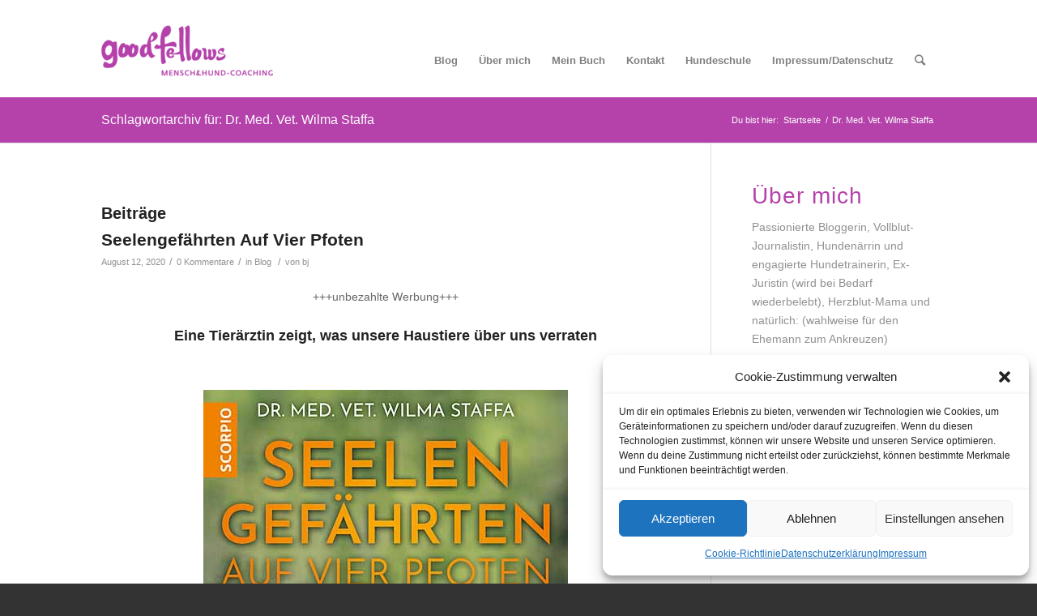

--- FILE ---
content_type: text/html; charset=UTF-8
request_url: https://goodfellows-coaching.de/tag/dr-med-vet-wilma-staffa/
body_size: 23586
content:
<!DOCTYPE html>
<html lang="de" class="html_stretched responsive av-preloader-disabled av-default-lightbox  html_header_top html_logo_left html_main_nav_header html_menu_right html_slim html_header_sticky_disabled html_header_shrinking_disabled html_header_topbar_active html_mobile_menu_phone html_header_searchicon html_content_align_center html_header_unstick_top_disabled html_header_stretch_disabled html_av-overlay-full html_av-submenu-noclone html_entry_id_7898 av-cookies-no-cookie-consent av-no-preview html_text_menu_active ">
<head>
<meta charset="UTF-8" />


<!-- mobile setting -->
<meta name="viewport" content="width=device-width, initial-scale=1">

<!-- Scripts/CSS and wp_head hook -->
<meta name='robots' content='index, follow, max-image-preview:large, max-snippet:-1, max-video-preview:-1' />

	<!-- This site is optimized with the Yoast SEO plugin v20.6 - https://yoast.com/wordpress/plugins/seo/ -->
	<title>Dr. Med. Vet. Wilma Staffa Archive - goodfellows</title>
	<link rel="canonical" href="https://goodfellows-coaching.de/tag/dr-med-vet-wilma-staffa/" />
	<meta property="og:locale" content="de_DE" />
	<meta property="og:type" content="article" />
	<meta property="og:title" content="Dr. Med. Vet. Wilma Staffa Archive - goodfellows" />
	<meta property="og:url" content="https://goodfellows-coaching.de/tag/dr-med-vet-wilma-staffa/" />
	<meta property="og:site_name" content="goodfellows" />
	<meta name="twitter:card" content="summary_large_image" />
	<script type="application/ld+json" class="yoast-schema-graph">{"@context":"https://schema.org","@graph":[{"@type":"CollectionPage","@id":"https://goodfellows-coaching.de/tag/dr-med-vet-wilma-staffa/","url":"https://goodfellows-coaching.de/tag/dr-med-vet-wilma-staffa/","name":"Dr. Med. Vet. Wilma Staffa Archive - goodfellows","isPartOf":{"@id":"https://goodfellows-coaching.de/#website"},"primaryImageOfPage":{"@id":"https://goodfellows-coaching.de/tag/dr-med-vet-wilma-staffa/#primaryimage"},"image":{"@id":"https://goodfellows-coaching.de/tag/dr-med-vet-wilma-staffa/#primaryimage"},"thumbnailUrl":"https://goodfellows-coaching.de/wp-content/uploads/2020/08/goodfellows-teaser-staffa.jpg","breadcrumb":{"@id":"https://goodfellows-coaching.de/tag/dr-med-vet-wilma-staffa/#breadcrumb"},"inLanguage":"de"},{"@type":"ImageObject","inLanguage":"de","@id":"https://goodfellows-coaching.de/tag/dr-med-vet-wilma-staffa/#primaryimage","url":"https://goodfellows-coaching.de/wp-content/uploads/2020/08/goodfellows-teaser-staffa.jpg","contentUrl":"https://goodfellows-coaching.de/wp-content/uploads/2020/08/goodfellows-teaser-staffa.jpg","width":400,"height":400},{"@type":"BreadcrumbList","@id":"https://goodfellows-coaching.de/tag/dr-med-vet-wilma-staffa/#breadcrumb","itemListElement":[{"@type":"ListItem","position":1,"name":"Home","item":"https://goodfellows-coaching.de/"},{"@type":"ListItem","position":2,"name":"Dr. Med. Vet. Wilma Staffa"}]},{"@type":"WebSite","@id":"https://goodfellows-coaching.de/#website","url":"https://goodfellows-coaching.de/","name":"goodfellows","description":"Hund &amp; Mensch-Coaching in Hamburg","potentialAction":[{"@type":"SearchAction","target":{"@type":"EntryPoint","urlTemplate":"https://goodfellows-coaching.de/?s={search_term_string}"},"query-input":"required name=search_term_string"}],"inLanguage":"de"}]}</script>
	<!-- / Yoast SEO plugin. -->


<link rel='dns-prefetch' href='//s.w.org' />
<link rel="alternate" type="application/rss+xml" title="goodfellows &raquo; Feed" href="https://goodfellows-coaching.de/feed/" />
<link rel="alternate" type="application/rss+xml" title="goodfellows &raquo; Kommentar-Feed" href="https://goodfellows-coaching.de/comments/feed/" />
<link rel="alternate" type="application/rss+xml" title="goodfellows &raquo; Schlagwort-Feed zu Dr. Med. Vet. Wilma Staffa" href="https://goodfellows-coaching.de/tag/dr-med-vet-wilma-staffa/feed/" />
<script type="text/javascript">
window._wpemojiSettings = {"baseUrl":"https:\/\/s.w.org\/images\/core\/emoji\/14.0.0\/72x72\/","ext":".png","svgUrl":"https:\/\/s.w.org\/images\/core\/emoji\/14.0.0\/svg\/","svgExt":".svg","source":{"concatemoji":"https:\/\/goodfellows-coaching.de\/wp-includes\/js\/wp-emoji-release.min.js?ver=dc85546c3f02136e4a7d3532a637ad2b"}};
/*! This file is auto-generated */
!function(e,a,t){var n,r,o,i=a.createElement("canvas"),p=i.getContext&&i.getContext("2d");function s(e,t){var a=String.fromCharCode,e=(p.clearRect(0,0,i.width,i.height),p.fillText(a.apply(this,e),0,0),i.toDataURL());return p.clearRect(0,0,i.width,i.height),p.fillText(a.apply(this,t),0,0),e===i.toDataURL()}function c(e){var t=a.createElement("script");t.src=e,t.defer=t.type="text/javascript",a.getElementsByTagName("head")[0].appendChild(t)}for(o=Array("flag","emoji"),t.supports={everything:!0,everythingExceptFlag:!0},r=0;r<o.length;r++)t.supports[o[r]]=function(e){if(!p||!p.fillText)return!1;switch(p.textBaseline="top",p.font="600 32px Arial",e){case"flag":return s([127987,65039,8205,9895,65039],[127987,65039,8203,9895,65039])?!1:!s([55356,56826,55356,56819],[55356,56826,8203,55356,56819])&&!s([55356,57332,56128,56423,56128,56418,56128,56421,56128,56430,56128,56423,56128,56447],[55356,57332,8203,56128,56423,8203,56128,56418,8203,56128,56421,8203,56128,56430,8203,56128,56423,8203,56128,56447]);case"emoji":return!s([129777,127995,8205,129778,127999],[129777,127995,8203,129778,127999])}return!1}(o[r]),t.supports.everything=t.supports.everything&&t.supports[o[r]],"flag"!==o[r]&&(t.supports.everythingExceptFlag=t.supports.everythingExceptFlag&&t.supports[o[r]]);t.supports.everythingExceptFlag=t.supports.everythingExceptFlag&&!t.supports.flag,t.DOMReady=!1,t.readyCallback=function(){t.DOMReady=!0},t.supports.everything||(n=function(){t.readyCallback()},a.addEventListener?(a.addEventListener("DOMContentLoaded",n,!1),e.addEventListener("load",n,!1)):(e.attachEvent("onload",n),a.attachEvent("onreadystatechange",function(){"complete"===a.readyState&&t.readyCallback()})),(e=t.source||{}).concatemoji?c(e.concatemoji):e.wpemoji&&e.twemoji&&(c(e.twemoji),c(e.wpemoji)))}(window,document,window._wpemojiSettings);
</script>
<style type="text/css">
img.wp-smiley,
img.emoji {
	display: inline !important;
	border: none !important;
	box-shadow: none !important;
	height: 1em !important;
	width: 1em !important;
	margin: 0 0.07em !important;
	vertical-align: -0.1em !important;
	background: none !important;
	padding: 0 !important;
}
</style>
	<link rel='stylesheet' id='avia-grid-css'  href='https://goodfellows-coaching.de/wp-content/themes/enfold/css/grid.css?ver=4.7.3' type='text/css' media='all' />
<link rel='stylesheet' id='avia-base-css'  href='https://goodfellows-coaching.de/wp-content/themes/enfold/css/base.css?ver=4.7.3' type='text/css' media='all' />
<link rel='stylesheet' id='avia-layout-css'  href='https://goodfellows-coaching.de/wp-content/themes/enfold/css/layout.css?ver=4.7.3' type='text/css' media='all' />
<link rel='stylesheet' id='avia-module-audioplayer-css'  href='https://goodfellows-coaching.de/wp-content/themes/enfold/config-templatebuilder/avia-shortcodes/audio-player/audio-player.css?ver=dc85546c3f02136e4a7d3532a637ad2b' type='text/css' media='all' />
<link rel='stylesheet' id='avia-module-blog-css'  href='https://goodfellows-coaching.de/wp-content/themes/enfold/config-templatebuilder/avia-shortcodes/blog/blog.css?ver=dc85546c3f02136e4a7d3532a637ad2b' type='text/css' media='all' />
<link rel='stylesheet' id='avia-module-postslider-css'  href='https://goodfellows-coaching.de/wp-content/themes/enfold/config-templatebuilder/avia-shortcodes/postslider/postslider.css?ver=dc85546c3f02136e4a7d3532a637ad2b' type='text/css' media='all' />
<link rel='stylesheet' id='avia-module-button-css'  href='https://goodfellows-coaching.de/wp-content/themes/enfold/config-templatebuilder/avia-shortcodes/buttons/buttons.css?ver=dc85546c3f02136e4a7d3532a637ad2b' type='text/css' media='all' />
<link rel='stylesheet' id='avia-module-buttonrow-css'  href='https://goodfellows-coaching.de/wp-content/themes/enfold/config-templatebuilder/avia-shortcodes/buttonrow/buttonrow.css?ver=dc85546c3f02136e4a7d3532a637ad2b' type='text/css' media='all' />
<link rel='stylesheet' id='avia-module-button-fullwidth-css'  href='https://goodfellows-coaching.de/wp-content/themes/enfold/config-templatebuilder/avia-shortcodes/buttons_fullwidth/buttons_fullwidth.css?ver=dc85546c3f02136e4a7d3532a637ad2b' type='text/css' media='all' />
<link rel='stylesheet' id='avia-module-catalogue-css'  href='https://goodfellows-coaching.de/wp-content/themes/enfold/config-templatebuilder/avia-shortcodes/catalogue/catalogue.css?ver=dc85546c3f02136e4a7d3532a637ad2b' type='text/css' media='all' />
<link rel='stylesheet' id='avia-module-comments-css'  href='https://goodfellows-coaching.de/wp-content/themes/enfold/config-templatebuilder/avia-shortcodes/comments/comments.css?ver=dc85546c3f02136e4a7d3532a637ad2b' type='text/css' media='all' />
<link rel='stylesheet' id='avia-module-contact-css'  href='https://goodfellows-coaching.de/wp-content/themes/enfold/config-templatebuilder/avia-shortcodes/contact/contact.css?ver=dc85546c3f02136e4a7d3532a637ad2b' type='text/css' media='all' />
<link rel='stylesheet' id='avia-module-slideshow-css'  href='https://goodfellows-coaching.de/wp-content/themes/enfold/config-templatebuilder/avia-shortcodes/slideshow/slideshow.css?ver=dc85546c3f02136e4a7d3532a637ad2b' type='text/css' media='all' />
<link rel='stylesheet' id='avia-module-slideshow-contentpartner-css'  href='https://goodfellows-coaching.de/wp-content/themes/enfold/config-templatebuilder/avia-shortcodes/contentslider/contentslider.css?ver=dc85546c3f02136e4a7d3532a637ad2b' type='text/css' media='all' />
<link rel='stylesheet' id='avia-module-countdown-css'  href='https://goodfellows-coaching.de/wp-content/themes/enfold/config-templatebuilder/avia-shortcodes/countdown/countdown.css?ver=dc85546c3f02136e4a7d3532a637ad2b' type='text/css' media='all' />
<link rel='stylesheet' id='avia-module-gallery-css'  href='https://goodfellows-coaching.de/wp-content/themes/enfold/config-templatebuilder/avia-shortcodes/gallery/gallery.css?ver=dc85546c3f02136e4a7d3532a637ad2b' type='text/css' media='all' />
<link rel='stylesheet' id='avia-module-gallery-hor-css'  href='https://goodfellows-coaching.de/wp-content/themes/enfold/config-templatebuilder/avia-shortcodes/gallery_horizontal/gallery_horizontal.css?ver=dc85546c3f02136e4a7d3532a637ad2b' type='text/css' media='all' />
<link rel='stylesheet' id='avia-module-maps-css'  href='https://goodfellows-coaching.de/wp-content/themes/enfold/config-templatebuilder/avia-shortcodes/google_maps/google_maps.css?ver=dc85546c3f02136e4a7d3532a637ad2b' type='text/css' media='all' />
<link rel='stylesheet' id='avia-module-gridrow-css'  href='https://goodfellows-coaching.de/wp-content/themes/enfold/config-templatebuilder/avia-shortcodes/grid_row/grid_row.css?ver=dc85546c3f02136e4a7d3532a637ad2b' type='text/css' media='all' />
<link rel='stylesheet' id='avia-module-heading-css'  href='https://goodfellows-coaching.de/wp-content/themes/enfold/config-templatebuilder/avia-shortcodes/heading/heading.css?ver=dc85546c3f02136e4a7d3532a637ad2b' type='text/css' media='all' />
<link rel='stylesheet' id='avia-module-rotator-css'  href='https://goodfellows-coaching.de/wp-content/themes/enfold/config-templatebuilder/avia-shortcodes/headline_rotator/headline_rotator.css?ver=dc85546c3f02136e4a7d3532a637ad2b' type='text/css' media='all' />
<link rel='stylesheet' id='avia-module-hr-css'  href='https://goodfellows-coaching.de/wp-content/themes/enfold/config-templatebuilder/avia-shortcodes/hr/hr.css?ver=dc85546c3f02136e4a7d3532a637ad2b' type='text/css' media='all' />
<link rel='stylesheet' id='avia-module-icon-css'  href='https://goodfellows-coaching.de/wp-content/themes/enfold/config-templatebuilder/avia-shortcodes/icon/icon.css?ver=dc85546c3f02136e4a7d3532a637ad2b' type='text/css' media='all' />
<link rel='stylesheet' id='avia-module-iconbox-css'  href='https://goodfellows-coaching.de/wp-content/themes/enfold/config-templatebuilder/avia-shortcodes/iconbox/iconbox.css?ver=dc85546c3f02136e4a7d3532a637ad2b' type='text/css' media='all' />
<link rel='stylesheet' id='avia-module-icongrid-css'  href='https://goodfellows-coaching.de/wp-content/themes/enfold/config-templatebuilder/avia-shortcodes/icongrid/icongrid.css?ver=dc85546c3f02136e4a7d3532a637ad2b' type='text/css' media='all' />
<link rel='stylesheet' id='avia-module-iconlist-css'  href='https://goodfellows-coaching.de/wp-content/themes/enfold/config-templatebuilder/avia-shortcodes/iconlist/iconlist.css?ver=dc85546c3f02136e4a7d3532a637ad2b' type='text/css' media='all' />
<link rel='stylesheet' id='avia-module-image-css'  href='https://goodfellows-coaching.de/wp-content/themes/enfold/config-templatebuilder/avia-shortcodes/image/image.css?ver=dc85546c3f02136e4a7d3532a637ad2b' type='text/css' media='all' />
<link rel='stylesheet' id='avia-module-hotspot-css'  href='https://goodfellows-coaching.de/wp-content/themes/enfold/config-templatebuilder/avia-shortcodes/image_hotspots/image_hotspots.css?ver=dc85546c3f02136e4a7d3532a637ad2b' type='text/css' media='all' />
<link rel='stylesheet' id='avia-module-magazine-css'  href='https://goodfellows-coaching.de/wp-content/themes/enfold/config-templatebuilder/avia-shortcodes/magazine/magazine.css?ver=dc85546c3f02136e4a7d3532a637ad2b' type='text/css' media='all' />
<link rel='stylesheet' id='avia-module-masonry-css'  href='https://goodfellows-coaching.de/wp-content/themes/enfold/config-templatebuilder/avia-shortcodes/masonry_entries/masonry_entries.css?ver=dc85546c3f02136e4a7d3532a637ad2b' type='text/css' media='all' />
<link rel='stylesheet' id='avia-siteloader-css'  href='https://goodfellows-coaching.de/wp-content/themes/enfold/css/avia-snippet-site-preloader.css?ver=dc85546c3f02136e4a7d3532a637ad2b' type='text/css' media='all' />
<link rel='stylesheet' id='avia-module-menu-css'  href='https://goodfellows-coaching.de/wp-content/themes/enfold/config-templatebuilder/avia-shortcodes/menu/menu.css?ver=dc85546c3f02136e4a7d3532a637ad2b' type='text/css' media='all' />
<link rel='stylesheet' id='avia-modfule-notification-css'  href='https://goodfellows-coaching.de/wp-content/themes/enfold/config-templatebuilder/avia-shortcodes/notification/notification.css?ver=dc85546c3f02136e4a7d3532a637ad2b' type='text/css' media='all' />
<link rel='stylesheet' id='avia-module-numbers-css'  href='https://goodfellows-coaching.de/wp-content/themes/enfold/config-templatebuilder/avia-shortcodes/numbers/numbers.css?ver=dc85546c3f02136e4a7d3532a637ad2b' type='text/css' media='all' />
<link rel='stylesheet' id='avia-module-portfolio-css'  href='https://goodfellows-coaching.de/wp-content/themes/enfold/config-templatebuilder/avia-shortcodes/portfolio/portfolio.css?ver=dc85546c3f02136e4a7d3532a637ad2b' type='text/css' media='all' />
<link rel='stylesheet' id='avia-module-progress-bar-css'  href='https://goodfellows-coaching.de/wp-content/themes/enfold/config-templatebuilder/avia-shortcodes/progressbar/progressbar.css?ver=dc85546c3f02136e4a7d3532a637ad2b' type='text/css' media='all' />
<link rel='stylesheet' id='avia-module-promobox-css'  href='https://goodfellows-coaching.de/wp-content/themes/enfold/config-templatebuilder/avia-shortcodes/promobox/promobox.css?ver=dc85546c3f02136e4a7d3532a637ad2b' type='text/css' media='all' />
<link rel='stylesheet' id='avia-sc-search-css'  href='https://goodfellows-coaching.de/wp-content/themes/enfold/config-templatebuilder/avia-shortcodes/search/search.css?ver=dc85546c3f02136e4a7d3532a637ad2b' type='text/css' media='all' />
<link rel='stylesheet' id='avia-module-slideshow-accordion-css'  href='https://goodfellows-coaching.de/wp-content/themes/enfold/config-templatebuilder/avia-shortcodes/slideshow_accordion/slideshow_accordion.css?ver=dc85546c3f02136e4a7d3532a637ad2b' type='text/css' media='all' />
<link rel='stylesheet' id='avia-module-slideshow-feature-image-css'  href='https://goodfellows-coaching.de/wp-content/themes/enfold/config-templatebuilder/avia-shortcodes/slideshow_feature_image/slideshow_feature_image.css?ver=dc85546c3f02136e4a7d3532a637ad2b' type='text/css' media='all' />
<link rel='stylesheet' id='avia-module-slideshow-fullsize-css'  href='https://goodfellows-coaching.de/wp-content/themes/enfold/config-templatebuilder/avia-shortcodes/slideshow_fullsize/slideshow_fullsize.css?ver=dc85546c3f02136e4a7d3532a637ad2b' type='text/css' media='all' />
<link rel='stylesheet' id='avia-module-slideshow-fullscreen-css'  href='https://goodfellows-coaching.de/wp-content/themes/enfold/config-templatebuilder/avia-shortcodes/slideshow_fullscreen/slideshow_fullscreen.css?ver=dc85546c3f02136e4a7d3532a637ad2b' type='text/css' media='all' />
<link rel='stylesheet' id='avia-module-slideshow-ls-css'  href='https://goodfellows-coaching.de/wp-content/themes/enfold/config-templatebuilder/avia-shortcodes/slideshow_layerslider/slideshow_layerslider.css?ver=dc85546c3f02136e4a7d3532a637ad2b' type='text/css' media='all' />
<link rel='stylesheet' id='avia-module-social-css'  href='https://goodfellows-coaching.de/wp-content/themes/enfold/config-templatebuilder/avia-shortcodes/social_share/social_share.css?ver=dc85546c3f02136e4a7d3532a637ad2b' type='text/css' media='all' />
<link rel='stylesheet' id='avia-module-tabsection-css'  href='https://goodfellows-coaching.de/wp-content/themes/enfold/config-templatebuilder/avia-shortcodes/tab_section/tab_section.css?ver=dc85546c3f02136e4a7d3532a637ad2b' type='text/css' media='all' />
<link rel='stylesheet' id='avia-module-table-css'  href='https://goodfellows-coaching.de/wp-content/themes/enfold/config-templatebuilder/avia-shortcodes/table/table.css?ver=dc85546c3f02136e4a7d3532a637ad2b' type='text/css' media='all' />
<link rel='stylesheet' id='avia-module-tabs-css'  href='https://goodfellows-coaching.de/wp-content/themes/enfold/config-templatebuilder/avia-shortcodes/tabs/tabs.css?ver=dc85546c3f02136e4a7d3532a637ad2b' type='text/css' media='all' />
<link rel='stylesheet' id='avia-module-team-css'  href='https://goodfellows-coaching.de/wp-content/themes/enfold/config-templatebuilder/avia-shortcodes/team/team.css?ver=dc85546c3f02136e4a7d3532a637ad2b' type='text/css' media='all' />
<link rel='stylesheet' id='avia-module-testimonials-css'  href='https://goodfellows-coaching.de/wp-content/themes/enfold/config-templatebuilder/avia-shortcodes/testimonials/testimonials.css?ver=dc85546c3f02136e4a7d3532a637ad2b' type='text/css' media='all' />
<link rel='stylesheet' id='avia-module-timeline-css'  href='https://goodfellows-coaching.de/wp-content/themes/enfold/config-templatebuilder/avia-shortcodes/timeline/timeline.css?ver=dc85546c3f02136e4a7d3532a637ad2b' type='text/css' media='all' />
<link rel='stylesheet' id='avia-module-toggles-css'  href='https://goodfellows-coaching.de/wp-content/themes/enfold/config-templatebuilder/avia-shortcodes/toggles/toggles.css?ver=dc85546c3f02136e4a7d3532a637ad2b' type='text/css' media='all' />
<link rel='stylesheet' id='avia-module-video-css'  href='https://goodfellows-coaching.de/wp-content/themes/enfold/config-templatebuilder/avia-shortcodes/video/video.css?ver=dc85546c3f02136e4a7d3532a637ad2b' type='text/css' media='all' />
<link rel='stylesheet' id='wp-block-library-css'  href='https://goodfellows-coaching.de/wp-includes/css/dist/block-library/style.min.css?ver=dc85546c3f02136e4a7d3532a637ad2b' type='text/css' media='all' />
<style id='global-styles-inline-css' type='text/css'>
body{--wp--preset--color--black: #000000;--wp--preset--color--cyan-bluish-gray: #abb8c3;--wp--preset--color--white: #ffffff;--wp--preset--color--pale-pink: #f78da7;--wp--preset--color--vivid-red: #cf2e2e;--wp--preset--color--luminous-vivid-orange: #ff6900;--wp--preset--color--luminous-vivid-amber: #fcb900;--wp--preset--color--light-green-cyan: #7bdcb5;--wp--preset--color--vivid-green-cyan: #00d084;--wp--preset--color--pale-cyan-blue: #8ed1fc;--wp--preset--color--vivid-cyan-blue: #0693e3;--wp--preset--color--vivid-purple: #9b51e0;--wp--preset--gradient--vivid-cyan-blue-to-vivid-purple: linear-gradient(135deg,rgba(6,147,227,1) 0%,rgb(155,81,224) 100%);--wp--preset--gradient--light-green-cyan-to-vivid-green-cyan: linear-gradient(135deg,rgb(122,220,180) 0%,rgb(0,208,130) 100%);--wp--preset--gradient--luminous-vivid-amber-to-luminous-vivid-orange: linear-gradient(135deg,rgba(252,185,0,1) 0%,rgba(255,105,0,1) 100%);--wp--preset--gradient--luminous-vivid-orange-to-vivid-red: linear-gradient(135deg,rgba(255,105,0,1) 0%,rgb(207,46,46) 100%);--wp--preset--gradient--very-light-gray-to-cyan-bluish-gray: linear-gradient(135deg,rgb(238,238,238) 0%,rgb(169,184,195) 100%);--wp--preset--gradient--cool-to-warm-spectrum: linear-gradient(135deg,rgb(74,234,220) 0%,rgb(151,120,209) 20%,rgb(207,42,186) 40%,rgb(238,44,130) 60%,rgb(251,105,98) 80%,rgb(254,248,76) 100%);--wp--preset--gradient--blush-light-purple: linear-gradient(135deg,rgb(255,206,236) 0%,rgb(152,150,240) 100%);--wp--preset--gradient--blush-bordeaux: linear-gradient(135deg,rgb(254,205,165) 0%,rgb(254,45,45) 50%,rgb(107,0,62) 100%);--wp--preset--gradient--luminous-dusk: linear-gradient(135deg,rgb(255,203,112) 0%,rgb(199,81,192) 50%,rgb(65,88,208) 100%);--wp--preset--gradient--pale-ocean: linear-gradient(135deg,rgb(255,245,203) 0%,rgb(182,227,212) 50%,rgb(51,167,181) 100%);--wp--preset--gradient--electric-grass: linear-gradient(135deg,rgb(202,248,128) 0%,rgb(113,206,126) 100%);--wp--preset--gradient--midnight: linear-gradient(135deg,rgb(2,3,129) 0%,rgb(40,116,252) 100%);--wp--preset--duotone--dark-grayscale: url('#wp-duotone-dark-grayscale');--wp--preset--duotone--grayscale: url('#wp-duotone-grayscale');--wp--preset--duotone--purple-yellow: url('#wp-duotone-purple-yellow');--wp--preset--duotone--blue-red: url('#wp-duotone-blue-red');--wp--preset--duotone--midnight: url('#wp-duotone-midnight');--wp--preset--duotone--magenta-yellow: url('#wp-duotone-magenta-yellow');--wp--preset--duotone--purple-green: url('#wp-duotone-purple-green');--wp--preset--duotone--blue-orange: url('#wp-duotone-blue-orange');--wp--preset--font-size--small: 13px;--wp--preset--font-size--medium: 20px;--wp--preset--font-size--large: 36px;--wp--preset--font-size--x-large: 42px;}.has-black-color{color: var(--wp--preset--color--black) !important;}.has-cyan-bluish-gray-color{color: var(--wp--preset--color--cyan-bluish-gray) !important;}.has-white-color{color: var(--wp--preset--color--white) !important;}.has-pale-pink-color{color: var(--wp--preset--color--pale-pink) !important;}.has-vivid-red-color{color: var(--wp--preset--color--vivid-red) !important;}.has-luminous-vivid-orange-color{color: var(--wp--preset--color--luminous-vivid-orange) !important;}.has-luminous-vivid-amber-color{color: var(--wp--preset--color--luminous-vivid-amber) !important;}.has-light-green-cyan-color{color: var(--wp--preset--color--light-green-cyan) !important;}.has-vivid-green-cyan-color{color: var(--wp--preset--color--vivid-green-cyan) !important;}.has-pale-cyan-blue-color{color: var(--wp--preset--color--pale-cyan-blue) !important;}.has-vivid-cyan-blue-color{color: var(--wp--preset--color--vivid-cyan-blue) !important;}.has-vivid-purple-color{color: var(--wp--preset--color--vivid-purple) !important;}.has-black-background-color{background-color: var(--wp--preset--color--black) !important;}.has-cyan-bluish-gray-background-color{background-color: var(--wp--preset--color--cyan-bluish-gray) !important;}.has-white-background-color{background-color: var(--wp--preset--color--white) !important;}.has-pale-pink-background-color{background-color: var(--wp--preset--color--pale-pink) !important;}.has-vivid-red-background-color{background-color: var(--wp--preset--color--vivid-red) !important;}.has-luminous-vivid-orange-background-color{background-color: var(--wp--preset--color--luminous-vivid-orange) !important;}.has-luminous-vivid-amber-background-color{background-color: var(--wp--preset--color--luminous-vivid-amber) !important;}.has-light-green-cyan-background-color{background-color: var(--wp--preset--color--light-green-cyan) !important;}.has-vivid-green-cyan-background-color{background-color: var(--wp--preset--color--vivid-green-cyan) !important;}.has-pale-cyan-blue-background-color{background-color: var(--wp--preset--color--pale-cyan-blue) !important;}.has-vivid-cyan-blue-background-color{background-color: var(--wp--preset--color--vivid-cyan-blue) !important;}.has-vivid-purple-background-color{background-color: var(--wp--preset--color--vivid-purple) !important;}.has-black-border-color{border-color: var(--wp--preset--color--black) !important;}.has-cyan-bluish-gray-border-color{border-color: var(--wp--preset--color--cyan-bluish-gray) !important;}.has-white-border-color{border-color: var(--wp--preset--color--white) !important;}.has-pale-pink-border-color{border-color: var(--wp--preset--color--pale-pink) !important;}.has-vivid-red-border-color{border-color: var(--wp--preset--color--vivid-red) !important;}.has-luminous-vivid-orange-border-color{border-color: var(--wp--preset--color--luminous-vivid-orange) !important;}.has-luminous-vivid-amber-border-color{border-color: var(--wp--preset--color--luminous-vivid-amber) !important;}.has-light-green-cyan-border-color{border-color: var(--wp--preset--color--light-green-cyan) !important;}.has-vivid-green-cyan-border-color{border-color: var(--wp--preset--color--vivid-green-cyan) !important;}.has-pale-cyan-blue-border-color{border-color: var(--wp--preset--color--pale-cyan-blue) !important;}.has-vivid-cyan-blue-border-color{border-color: var(--wp--preset--color--vivid-cyan-blue) !important;}.has-vivid-purple-border-color{border-color: var(--wp--preset--color--vivid-purple) !important;}.has-vivid-cyan-blue-to-vivid-purple-gradient-background{background: var(--wp--preset--gradient--vivid-cyan-blue-to-vivid-purple) !important;}.has-light-green-cyan-to-vivid-green-cyan-gradient-background{background: var(--wp--preset--gradient--light-green-cyan-to-vivid-green-cyan) !important;}.has-luminous-vivid-amber-to-luminous-vivid-orange-gradient-background{background: var(--wp--preset--gradient--luminous-vivid-amber-to-luminous-vivid-orange) !important;}.has-luminous-vivid-orange-to-vivid-red-gradient-background{background: var(--wp--preset--gradient--luminous-vivid-orange-to-vivid-red) !important;}.has-very-light-gray-to-cyan-bluish-gray-gradient-background{background: var(--wp--preset--gradient--very-light-gray-to-cyan-bluish-gray) !important;}.has-cool-to-warm-spectrum-gradient-background{background: var(--wp--preset--gradient--cool-to-warm-spectrum) !important;}.has-blush-light-purple-gradient-background{background: var(--wp--preset--gradient--blush-light-purple) !important;}.has-blush-bordeaux-gradient-background{background: var(--wp--preset--gradient--blush-bordeaux) !important;}.has-luminous-dusk-gradient-background{background: var(--wp--preset--gradient--luminous-dusk) !important;}.has-pale-ocean-gradient-background{background: var(--wp--preset--gradient--pale-ocean) !important;}.has-electric-grass-gradient-background{background: var(--wp--preset--gradient--electric-grass) !important;}.has-midnight-gradient-background{background: var(--wp--preset--gradient--midnight) !important;}.has-small-font-size{font-size: var(--wp--preset--font-size--small) !important;}.has-medium-font-size{font-size: var(--wp--preset--font-size--medium) !important;}.has-large-font-size{font-size: var(--wp--preset--font-size--large) !important;}.has-x-large-font-size{font-size: var(--wp--preset--font-size--x-large) !important;}
</style>
<link rel='stylesheet' id='cmplz-general-css'  href='https://goodfellows-coaching.de/wp-content/plugins/complianz-gdpr/assets/css/cookieblocker.min.css?ver=6.3.3' type='text/css' media='all' />
<link rel='stylesheet' id='avia-scs-css'  href='https://goodfellows-coaching.de/wp-content/themes/enfold/css/shortcodes.css?ver=4.7.3' type='text/css' media='all' />
<link rel='stylesheet' id='avia-popup-css-css'  href='https://goodfellows-coaching.de/wp-content/themes/enfold/js/aviapopup/magnific-popup.css?ver=4.7.3' type='text/css' media='screen' />
<link rel='stylesheet' id='avia-lightbox-css'  href='https://goodfellows-coaching.de/wp-content/themes/enfold/css/avia-snippet-lightbox.css?ver=4.7.3' type='text/css' media='screen' />
<link rel='stylesheet' id='avia-widget-css-css'  href='https://goodfellows-coaching.de/wp-content/themes/enfold/css/avia-snippet-widget.css?ver=4.7.3' type='text/css' media='screen' />
<link rel='stylesheet' id='avia-dynamic-css'  href='https://goodfellows-coaching.de/wp-content/uploads/dynamic_avia/enfold.css?ver=633eecb4e0b76' type='text/css' media='all' />
<link rel='stylesheet' id='avia-custom-css'  href='https://goodfellows-coaching.de/wp-content/themes/enfold/css/custom.css?ver=4.7.3' type='text/css' media='all' />
<script type='text/javascript' src='https://goodfellows-coaching.de/wp-includes/js/jquery/jquery.min.js?ver=3.6.0' id='jquery-core-js'></script>
<script type='text/javascript' src='https://goodfellows-coaching.de/wp-includes/js/jquery/jquery-migrate.min.js?ver=3.3.2' id='jquery-migrate-js'></script>
<script type='text/javascript' async src='https://goodfellows-coaching.de/wp-content/plugins/burst-statistics/helpers/timeme/timeme.min.js?ver=1.2.1' id='burst-timeme-js'></script>
<script type='text/javascript' src='https://goodfellows-coaching.de/wp-content/themes/enfold/js/avia-compat.js?ver=4.7.3' id='avia-compat-js'></script>
<link rel="https://api.w.org/" href="https://goodfellows-coaching.de/wp-json/" /><link rel="alternate" type="application/json" href="https://goodfellows-coaching.de/wp-json/wp/v2/tags/985" /><link rel="EditURI" type="application/rsd+xml" title="RSD" href="https://goodfellows-coaching.de/xmlrpc.php?rsd" />
<link rel="wlwmanifest" type="application/wlwmanifest+xml" href="https://goodfellows-coaching.de/wp-includes/wlwmanifest.xml" /> 

<style>.cmplz-hidden{display:none!important;}</style><link rel="profile" href="https://gmpg.org/xfn/11" />
<link rel="alternate" type="application/rss+xml" title="goodfellows RSS2 Feed" href="https://goodfellows-coaching.de/feed/" />
<link rel="pingback" href="https://goodfellows-coaching.de/xmlrpc.php" />
<!--[if lt IE 9]><script src="https://goodfellows-coaching.de/wp-content/themes/enfold/js/html5shiv.js"></script><![endif]-->
<link rel="icon" href="https://goodfellows-coaching.de/wp-content/uploads/2014/01/goodfellows-klaardesign.png" type="image/png">
<style type="text/css">.recentcomments a{display:inline !important;padding:0 !important;margin:0 !important;}</style><style type='text/css'>
@font-face {font-family: 'entypo-fontello'; font-weight: normal; font-style: normal; font-display: auto;
src: url('https://goodfellows-coaching.de/wp-content/themes/enfold/config-templatebuilder/avia-template-builder/assets/fonts/entypo-fontello.eot');
src: url('https://goodfellows-coaching.de/wp-content/themes/enfold/config-templatebuilder/avia-template-builder/assets/fonts/entypo-fontello.eot?#iefix') format('embedded-opentype'), 
url('https://goodfellows-coaching.de/wp-content/themes/enfold/config-templatebuilder/avia-template-builder/assets/fonts/entypo-fontello.woff') format('woff'),
url('https://goodfellows-coaching.de/wp-content/themes/enfold/config-templatebuilder/avia-template-builder/assets/fonts/entypo-fontello.woff2') format('woff2'),
url('https://goodfellows-coaching.de/wp-content/themes/enfold/config-templatebuilder/avia-template-builder/assets/fonts/entypo-fontello.ttf') format('truetype'), 
url('https://goodfellows-coaching.de/wp-content/themes/enfold/config-templatebuilder/avia-template-builder/assets/fonts/entypo-fontello.svg#entypo-fontello') format('svg');
} #top .avia-font-entypo-fontello, body .avia-font-entypo-fontello, html body [data-av_iconfont='entypo-fontello']:before{ font-family: 'entypo-fontello'; }
</style>

<!--
Debugging Info for Theme support: 

Theme: Enfold
Version: 4.7.3
Installed: enfold
AviaFramework Version: 5.0
AviaBuilder Version: 4.7.1.1
aviaElementManager Version: 1.0.1
ML:128-PU:68-PLA:10
WP:6.0.11
Compress: CSS:disabled - JS:disabled
Updates: enabled - deprecated Envato API - register Envato Token
PLAu:9
-->
</head>




<body data-rsssl=1 data-cmplz=1 id="top" class="archive tag tag-dr-med-vet-wilma-staffa tag-985  rtl_columns stretched opensans-custom opensans">

	<svg xmlns="http://www.w3.org/2000/svg" viewBox="0 0 0 0" width="0" height="0" focusable="false" role="none" style="visibility: hidden; position: absolute; left: -9999px; overflow: hidden;" ><defs><filter id="wp-duotone-dark-grayscale"><feColorMatrix color-interpolation-filters="sRGB" type="matrix" values=" .299 .587 .114 0 0 .299 .587 .114 0 0 .299 .587 .114 0 0 .299 .587 .114 0 0 " /><feComponentTransfer color-interpolation-filters="sRGB" ><feFuncR type="table" tableValues="0 0.49803921568627" /><feFuncG type="table" tableValues="0 0.49803921568627" /><feFuncB type="table" tableValues="0 0.49803921568627" /><feFuncA type="table" tableValues="1 1" /></feComponentTransfer><feComposite in2="SourceGraphic" operator="in" /></filter></defs></svg><svg xmlns="http://www.w3.org/2000/svg" viewBox="0 0 0 0" width="0" height="0" focusable="false" role="none" style="visibility: hidden; position: absolute; left: -9999px; overflow: hidden;" ><defs><filter id="wp-duotone-grayscale"><feColorMatrix color-interpolation-filters="sRGB" type="matrix" values=" .299 .587 .114 0 0 .299 .587 .114 0 0 .299 .587 .114 0 0 .299 .587 .114 0 0 " /><feComponentTransfer color-interpolation-filters="sRGB" ><feFuncR type="table" tableValues="0 1" /><feFuncG type="table" tableValues="0 1" /><feFuncB type="table" tableValues="0 1" /><feFuncA type="table" tableValues="1 1" /></feComponentTransfer><feComposite in2="SourceGraphic" operator="in" /></filter></defs></svg><svg xmlns="http://www.w3.org/2000/svg" viewBox="0 0 0 0" width="0" height="0" focusable="false" role="none" style="visibility: hidden; position: absolute; left: -9999px; overflow: hidden;" ><defs><filter id="wp-duotone-purple-yellow"><feColorMatrix color-interpolation-filters="sRGB" type="matrix" values=" .299 .587 .114 0 0 .299 .587 .114 0 0 .299 .587 .114 0 0 .299 .587 .114 0 0 " /><feComponentTransfer color-interpolation-filters="sRGB" ><feFuncR type="table" tableValues="0.54901960784314 0.98823529411765" /><feFuncG type="table" tableValues="0 1" /><feFuncB type="table" tableValues="0.71764705882353 0.25490196078431" /><feFuncA type="table" tableValues="1 1" /></feComponentTransfer><feComposite in2="SourceGraphic" operator="in" /></filter></defs></svg><svg xmlns="http://www.w3.org/2000/svg" viewBox="0 0 0 0" width="0" height="0" focusable="false" role="none" style="visibility: hidden; position: absolute; left: -9999px; overflow: hidden;" ><defs><filter id="wp-duotone-blue-red"><feColorMatrix color-interpolation-filters="sRGB" type="matrix" values=" .299 .587 .114 0 0 .299 .587 .114 0 0 .299 .587 .114 0 0 .299 .587 .114 0 0 " /><feComponentTransfer color-interpolation-filters="sRGB" ><feFuncR type="table" tableValues="0 1" /><feFuncG type="table" tableValues="0 0.27843137254902" /><feFuncB type="table" tableValues="0.5921568627451 0.27843137254902" /><feFuncA type="table" tableValues="1 1" /></feComponentTransfer><feComposite in2="SourceGraphic" operator="in" /></filter></defs></svg><svg xmlns="http://www.w3.org/2000/svg" viewBox="0 0 0 0" width="0" height="0" focusable="false" role="none" style="visibility: hidden; position: absolute; left: -9999px; overflow: hidden;" ><defs><filter id="wp-duotone-midnight"><feColorMatrix color-interpolation-filters="sRGB" type="matrix" values=" .299 .587 .114 0 0 .299 .587 .114 0 0 .299 .587 .114 0 0 .299 .587 .114 0 0 " /><feComponentTransfer color-interpolation-filters="sRGB" ><feFuncR type="table" tableValues="0 0" /><feFuncG type="table" tableValues="0 0.64705882352941" /><feFuncB type="table" tableValues="0 1" /><feFuncA type="table" tableValues="1 1" /></feComponentTransfer><feComposite in2="SourceGraphic" operator="in" /></filter></defs></svg><svg xmlns="http://www.w3.org/2000/svg" viewBox="0 0 0 0" width="0" height="0" focusable="false" role="none" style="visibility: hidden; position: absolute; left: -9999px; overflow: hidden;" ><defs><filter id="wp-duotone-magenta-yellow"><feColorMatrix color-interpolation-filters="sRGB" type="matrix" values=" .299 .587 .114 0 0 .299 .587 .114 0 0 .299 .587 .114 0 0 .299 .587 .114 0 0 " /><feComponentTransfer color-interpolation-filters="sRGB" ><feFuncR type="table" tableValues="0.78039215686275 1" /><feFuncG type="table" tableValues="0 0.94901960784314" /><feFuncB type="table" tableValues="0.35294117647059 0.47058823529412" /><feFuncA type="table" tableValues="1 1" /></feComponentTransfer><feComposite in2="SourceGraphic" operator="in" /></filter></defs></svg><svg xmlns="http://www.w3.org/2000/svg" viewBox="0 0 0 0" width="0" height="0" focusable="false" role="none" style="visibility: hidden; position: absolute; left: -9999px; overflow: hidden;" ><defs><filter id="wp-duotone-purple-green"><feColorMatrix color-interpolation-filters="sRGB" type="matrix" values=" .299 .587 .114 0 0 .299 .587 .114 0 0 .299 .587 .114 0 0 .299 .587 .114 0 0 " /><feComponentTransfer color-interpolation-filters="sRGB" ><feFuncR type="table" tableValues="0.65098039215686 0.40392156862745" /><feFuncG type="table" tableValues="0 1" /><feFuncB type="table" tableValues="0.44705882352941 0.4" /><feFuncA type="table" tableValues="1 1" /></feComponentTransfer><feComposite in2="SourceGraphic" operator="in" /></filter></defs></svg><svg xmlns="http://www.w3.org/2000/svg" viewBox="0 0 0 0" width="0" height="0" focusable="false" role="none" style="visibility: hidden; position: absolute; left: -9999px; overflow: hidden;" ><defs><filter id="wp-duotone-blue-orange"><feColorMatrix color-interpolation-filters="sRGB" type="matrix" values=" .299 .587 .114 0 0 .299 .587 .114 0 0 .299 .587 .114 0 0 .299 .587 .114 0 0 " /><feComponentTransfer color-interpolation-filters="sRGB" ><feFuncR type="table" tableValues="0.098039215686275 1" /><feFuncG type="table" tableValues="0 0.66274509803922" /><feFuncB type="table" tableValues="0.84705882352941 0.41960784313725" /><feFuncA type="table" tableValues="1 1" /></feComponentTransfer><feComposite in2="SourceGraphic" operator="in" /></filter></defs></svg>
	<div id='wrap_all'>

	
<header id='header' class='all_colors header_color light_bg_color  av_header_top av_logo_left av_main_nav_header av_menu_right av_slim av_header_sticky_disabled av_header_shrinking_disabled av_header_stretch_disabled av_mobile_menu_phone av_header_searchicon av_header_unstick_top_disabled av_bottom_nav_disabled  av_header_border_disabled' >

		<div id='header_meta' class='container_wrap container_wrap_meta  av_secondary_right av_extra_header_active av_entry_id_7898'>
		
			      <div class='container'>
			      			      </div>
		</div>

		<div  id='header_main' class='container_wrap container_wrap_logo'>
	
        <div class='container av-logo-container'><div class='inner-container'><span class='logo'><a href='https://goodfellows-coaching.de/'><img height='100' width='300' src='https://goodfellows-coaching.de/wp-content/uploads/2014/01/gf_wm.png' alt='goodfellows' title='' /></a></span><nav class='main_menu' data-selectname='Wähle eine Seite' ><div class="avia-menu av-main-nav-wrap"><ul id="avia-menu" class="menu av-main-nav"><li id="menu-item-476" class="menu-item menu-item-type-post_type menu-item-object-page menu-item-home menu-item-top-level menu-item-top-level-1"><a href="https://goodfellows-coaching.de/"><span class="avia-bullet"></span><span class="avia-menu-text">Blog</span><span class="avia-menu-fx"><span class="avia-arrow-wrap"><span class="avia-arrow"></span></span></span></a></li>
<li id="menu-item-3232" class="menu-item menu-item-type-post_type menu-item-object-page menu-item-has-children menu-item-top-level menu-item-top-level-2"><a href="https://goodfellows-coaching.de/ueber-mich/"><span class="avia-bullet"></span><span class="avia-menu-text">Über mich</span><span class="avia-menu-fx"><span class="avia-arrow-wrap"><span class="avia-arrow"></span></span></span></a>


<ul class="sub-menu">
	<li id="menu-item-4456" class="menu-item menu-item-type-post_type menu-item-object-page"><a href="https://goodfellows-coaching.de/ueber-mich/kooperation/"><span class="avia-bullet"></span><span class="avia-menu-text">Kooperation</span></a></li>
	<li id="menu-item-4444" class="menu-item menu-item-type-post_type menu-item-object-page"><a href="https://goodfellows-coaching.de/ueber-mich/media-kit-2/"><span class="avia-bullet"></span><span class="avia-menu-text">Media Kit</span></a></li>
	<li id="menu-item-6869" class="menu-item menu-item-type-post_type menu-item-object-page"><a href="https://goodfellows-coaching.de/ueber-mich/hundeblogs-links/"><span class="avia-bullet"></span><span class="avia-menu-text">Hundeblogs &#038; Links</span></a></li>
</ul>
</li>
<li id="menu-item-8438" class="menu-item menu-item-type-post_type menu-item-object-page menu-item-has-children menu-item-top-level menu-item-top-level-3"><a href="https://goodfellows-coaching.de/mein-buch/"><span class="avia-bullet"></span><span class="avia-menu-text">Mein Buch</span><span class="avia-menu-fx"><span class="avia-arrow-wrap"><span class="avia-arrow"></span></span></span></a>


<ul class="sub-menu">
	<li id="menu-item-8439" class="menu-item menu-item-type-post_type menu-item-object-page"><a href="https://goodfellows-coaching.de/lesungen/"><span class="avia-bullet"></span><span class="avia-menu-text">Lesungen</span></a></li>
	<li id="menu-item-8440" class="menu-item menu-item-type-taxonomy menu-item-object-category"><a href="https://goodfellows-coaching.de/category/hundebuchecke/"><span class="avia-bullet"></span><span class="avia-menu-text">Hundebuchecke</span></a></li>
</ul>
</li>
<li id="menu-item-472" class="menu-item menu-item-type-post_type menu-item-object-page menu-item-top-level menu-item-top-level-4"><a href="https://goodfellows-coaching.de/kontakt/"><span class="avia-bullet"></span><span class="avia-menu-text">Kontakt</span><span class="avia-menu-fx"><span class="avia-arrow-wrap"><span class="avia-arrow"></span></span></span></a></li>
<li id="menu-item-3231" class="menu-item menu-item-type-post_type menu-item-object-page menu-item-has-children menu-item-mega-parent  menu-item-top-level menu-item-top-level-5"><a href="https://goodfellows-coaching.de/hundeschule/"><span class="avia-bullet"></span><span class="avia-menu-text">Hundeschule</span><span class="avia-menu-fx"><span class="avia-arrow-wrap"><span class="avia-arrow"></span></span></span></a>
<div class='avia_mega_div avia_mega1 three units'>

<ul class="sub-menu">
	<li id="menu-item-474" class="menu-item menu-item-type-post_type menu-item-object-page menu-item-has-children avia_mega_menu_columns_1 three units avia_mega_menu_columns_last avia_mega_menu_columns_first"><span class='mega_menu_title heading-color av-special-font'><a href='https://goodfellows-coaching.de/angebot/'>Angebot</a></span>
	<ul class="sub-menu">
		<li id="menu-item-5387" class="menu-item menu-item-type-post_type menu-item-object-page"><a href="https://goodfellows-coaching.de/angebot/doggy-fitness-online-kurse/"><span class="avia-bullet"></span><span class="avia-menu-text">Doggy Fitness/Online Kurse</span></a></li>
	</ul>
</li>
</ul>

</div>
</li>
<li id="menu-item-618" class="menu-item menu-item-type-post_type menu-item-object-page menu-item-has-children menu-item-top-level menu-item-top-level-6"><a href="https://goodfellows-coaching.de/impressum/"><span class="avia-bullet"></span><span class="avia-menu-text">Impressum/Datenschutz</span><span class="avia-menu-fx"><span class="avia-arrow-wrap"><span class="avia-arrow"></span></span></span></a>


<ul class="sub-menu">
	<li id="menu-item-8276" class="menu-item menu-item-type-post_type menu-item-object-page menu-item-privacy-policy"><a href="https://goodfellows-coaching.de/datenschutzerklaerung/"><span class="avia-bullet"></span><span class="avia-menu-text">Datenschutzerklärung</span></a></li>
	<li id="menu-item-8281" class="menu-item menu-item-type-post_type menu-item-object-page"><a href="https://goodfellows-coaching.de/cookie-richtlinie-eu/"><span class="avia-bullet"></span><span class="avia-menu-text">Cookie-Richtlinie (EU)</span></a></li>
</ul>
</li>
<li id="menu-item-search" class="noMobile menu-item menu-item-search-dropdown menu-item-avia-special"><a aria-label="Suche" href="?s=" rel="nofollow" data-avia-search-tooltip="

&lt;form role=&quot;search&quot; action=&quot;https://goodfellows-coaching.de/&quot; id=&quot;searchform&quot; method=&quot;get&quot; class=&quot;&quot;&gt;
	&lt;div&gt;
		&lt;input type=&quot;submit&quot; value=&quot;&quot; id=&quot;searchsubmit&quot; class=&quot;button avia-font-entypo-fontello&quot; /&gt;
		&lt;input type=&quot;text&quot; id=&quot;s&quot; name=&quot;s&quot; value=&quot;&quot; placeholder='Suche' /&gt;
			&lt;/div&gt;
&lt;/form&gt;" aria-hidden='false' data-av_icon='' data-av_iconfont='entypo-fontello'><span class="avia_hidden_link_text">Suche</span></a></li><li class="av-burger-menu-main menu-item-avia-special ">
	        			<a href="#">
							<span class="av-hamburger av-hamburger--spin av-js-hamburger">
					        <span class="av-hamburger-box">
						          <span class="av-hamburger-inner"></span>
						          <strong>Menü</strong>
					        </span>
							</span>
						</a>
	        		   </li></ul></div></nav></div> </div> 
		<!-- end container_wrap-->
		</div>
		<div class='header_bg'></div>

<!-- end header -->
</header>
		
	<div id='main' class='all_colors' data-scroll-offset='0'>

	<div class='stretch_full container_wrap alternate_color light_bg_color title_container'><div class='container'><h1 class='main-title entry-title '><a href='https://goodfellows-coaching.de/tag/dr-med-vet-wilma-staffa/' rel='bookmark' title='Permanenter Link zu: Schlagwortarchiv für: Dr. Med. Vet. Wilma Staffa' >Schlagwortarchiv für: Dr. Med. Vet. Wilma Staffa</a></h1><div class="breadcrumb breadcrumbs avia-breadcrumbs"><div class="breadcrumb-trail" ><span class="trail-before"><span class="breadcrumb-title">Du bist hier:</span></span> <span  itemscope="itemscope" itemtype="https://schema.org/BreadcrumbList" ><span  itemscope="itemscope" itemtype="https://schema.org/ListItem" itemprop="itemListElement" ><a itemprop="url"href="https://goodfellows-coaching.de" title="goodfellows" rel="home" class="trail-begin"><span itemprop="name">Startseite</span></a><span itemprop="position" class="hidden">1</span></span></span> <span class="sep">/</span> <span class="trail-end">Dr. Med. Vet. Wilma Staffa</span></div></div></div></div>
        <div class='container_wrap container_wrap_first main_color sidebar_right'>

            <div class='container template-blog '>

                <main class='content av-content-small alpha units' >

                    <div class="category-term-description">
                                            </div>

                    <h3 class='post-title tag-page-post-type-title '>Beiträge</h3><article class='post-entry post-entry-type-standard post-entry-7898 post-loop-1 post-parity-odd post-entry-last custom with-slider post-7898 post type-post status-publish format-standard has-post-thumbnail hentry category-frontpage-article tag-birgit-jaklitsch tag-dr-med-vet-wilma-staffa tag-ganzheitliche-medizin tag-goodfellows-hundeblog tag-schulmedizin tag-scorpio-verlag tag-seelengefaehrten-auf-vier-pfoten tag-tieraerztin' ><div class='blog-meta'></div><div class='entry-content-wrapper clearfix standard-content'><header class="entry-content-header"><h2 class='post-title entry-title ' >	<a href='https://goodfellows-coaching.de/seelengefaehrten-auf-vier-pfoten/' rel='bookmark' title='Permanenter Link zu: Seelengefährten Auf Vier Pfoten'>Seelengefährten Auf Vier Pfoten			<span class='post-format-icon minor-meta'></span>	</a></h2><span class='post-meta-infos'><time class='date-container minor-meta updated' >August 12, 2020</time><span class='text-sep text-sep-date'>/</span><span class='comment-container minor-meta'><a href="https://goodfellows-coaching.de/seelengefaehrten-auf-vier-pfoten/#respond" class="comments-link" >0 Kommentare</a></span><span class='text-sep text-sep-comment'>/</span><span class="blog-categories minor-meta">in <a href="https://goodfellows-coaching.de/category/frontpage-article/" rel="tag">Blog</a> </span><span class="text-sep text-sep-cat">/</span><span class="blog-author minor-meta">von <span class="entry-author-link" ><span class="vcard author"><span class="fn"><a href="https://goodfellows-coaching.de/author/bj/" title="Beiträge von bj" rel="author">bj</a></span></span></span></span></span></header><div class="entry-content" ><p style="text-align: center;">+++unbezahlte Werbung+++</p>
<h4 style="text-align: center;">Eine Tierärztin zeigt, was unsere Haustiere über uns verraten</h4>
<p>&nbsp;</p>
<p><a href="https://goodfellows-coaching.de/wp-content/uploads/2020/08/goodfellows-staffa-cover.jpg"><img loading="lazy" class="aligncenter size-full wp-image-7902" src="https://goodfellows-coaching.de/wp-content/uploads/2020/08/goodfellows-staffa-cover.jpg" alt="" width="450" height="700" srcset="https://goodfellows-coaching.de/wp-content/uploads/2020/08/goodfellows-staffa-cover.jpg 450w, https://goodfellows-coaching.de/wp-content/uploads/2020/08/goodfellows-staffa-cover-193x300.jpg 193w" sizes="(max-width: 450px) 100vw, 450px" /></a></p>
<p>&nbsp;</p>
<p>Die Tierärztin Wilma Staffa beschreibt in diesem Buch, ihren Weg hin zur ganzheitlichen und naturkundlichen Medizin. Sie erklärt wie wichtig es ist zu erkennen, dass unsere Tiere oft unser Verhalten spiegeln und wie es dann dazu kommen kann, dass sie reale Krankheitssymptome aufzeigen.</p>
<p>&nbsp;</p>
<h4 style="text-align: center;">Tiere spiegeln, wenn mit ihrem Frauchen oder Herrchen etwas nicht stimmt</h4>
<p style="text-align: center;">(Dr. Med. Vet. Wilma Staffa)</p>
<p>&nbsp;</p>
<p>Sie beschreibt unzählige Fallbeispiele, was ihren Behandlungsansatz etwas griffiger für Skeptiker macht. Ehrlich schildert sie in ihren Fallbeispielen, wie sie manchmal an die Grenzen der menschlichen Begleiter ihrer Patienten gerät und wie sie versucht, diese Grenzen sanft zu verschieben, ohne dabei zu weit zu gehen. Ein Drahtseilakt &#8230; sie stößt an, gibt zu bedenken und hinterfragt das gesamte Lebenssystem der Patienten um die Ursachen für die Krankheiten zu finden. Nur die Symptome zu behandeln ist ihr nicht genug.</p>
<p>&nbsp;</p>
<h4 style="text-align: center;">Tiere spüren so viel unendlich mehr als wir Menschen</h4>
<p style="text-align: center;">(Dr. Med. Vet. Wilma Staffa)</p>
<p>&nbsp;</p>
<p>Ihre Offenheit auch für andere Ansichten finde ich selten, damit hat sie mich überrascht. Immer wieder macht die Autorin darauf aufmerksam, dass es vollkommen in Ordnung ist, sich bei einem anderen Tierarzt eine zweite Meinung zu einem gesundheitlichen Problem einzuholen. Das finde ich sehr sympathisch. Für mich waren auch die zahlreichen Hinweise darauf, dass man als Hundehalter seine Eigenverantwortung nicht ruhen lassen sollte und auch mal auf seine innere Stimme hören sollte, besonders bedeutsam.</p>
<p>&nbsp;</p>
<h4 style="text-align: center;">Tiere fördern unsere eigene Wahrheit wieder ans Licht</h4>
<p style="text-align: center;">(Dr. Med. Vet. Wilma Staffa)</p>
<p>&nbsp;</p>
<p>Damit Ihr versteht, warum gerade diese beiden Aspekte so wichtig für mich sind, erzähle ich Euch mal eine Begebenheit aus Finleys und meinem Leben. Finley war etwa sechs Jahre alt, als er einen schlimmen Durchfall hatte. Nach etwa drei Tagen ohne dass eine Verbesserung eingetreten war, gingen wir zu unserer damaligen Tierärztin. Es begann ein Wochen lang andauernder Labormarathon. Kotproben wurden analysiert, diverse Blutbilder erstellt, Ultraschallbilder gemacht, Finley wurde auf alle möglichen Parasiten untersucht, bekam unzählige Medikamente – nichts.</p>
<p>Etwa 1800 Euro später hatten wir immer noch keinen klaren Befund, der Durchfall war genauso wässerig wie zuvor und was mich besonders beunruhigte, war dass Finley auf 18 Kilogramm abgemagert war. Für einen eigentlich gut bemuskelten Golden-Rüden war das etwa die Hälfte seines Normalgewichts. Finley, eigentlich in der Blüte seiner Hundejahre, bewegte sich wie ein uralter, müder, kranker Hund. Mir blutete das Herz.</p>
<p>&nbsp;</p>
<h4 style="text-align: center;">Ich bin mir darüber bewusst, dass es zunächst einmal gewöhnungsbedürftig klingt, wenn wir die Erkrankungen unserer Tiere mit unserem eigenen Leben in Verbindung zu bringen.</h4>
<p style="text-align: center;">(Dr. Med. Vet. Wilma Staffa)</p>
<p>&nbsp;</p>
<p>An unserem nächsten Behandlungstag, es sollte bei dieser Tierärztin auch der Letzte sein, geschah etwas, dass mir die Augen öffnete. Die Ärztin stand vor meinem Hund und sagte: „Vielleicht sollten wir ihn einschläfern, er war ja auch oft ein schrecklicher Hund.“ Während ich noch fieberhaft überlegte, wie ich Finley wieder auf die Füße stellen konnte, hatte meine Tierärztin ihn offenbar schon aufgegeben. Nicht nur das, es schien ihr überhaupt nicht schwer zu fallen ihn gehen zu lassen. Mir fiel das Atmen schwer, ich musste raus aus dieser Praxis und das SOFORT. Auf dem Parkplatz redete ich mit Finley: „Ich weiß ja nicht wieviel Du da drinnen verstanden hast, mein Dicker. Eines ist schon mal sicher, Einschläfern kommt für mich nicht in Frage. Ich weiß noch nicht wie, aber wir kriegen Dich wieder hin. Hierher kommen wir nie wieder, versprochen!“</p>
<p>&nbsp;</p>
<h4 style="text-align: center;">Rückbesinnung auf uns zwei</h4>
<p>&nbsp;</p>
<p>Zuhause ließ ich das ganze Geschehen noch einmal Revue passieren. Mir fielen unendlich viele Situationen ein, in denen sich unsere ehemalige Tierärztin Finley gegenüber genervt oder abweisend verhalten hatte. Mit Kritik an ihm und mir, hatte sie nie gespart. Nach allem war deutlich, sie hatte ihn wohl nie wirklich gemocht. Was aber viel wichtiger war, war die Erkenntnis, dass ich das nicht gesehen hatte. Dieses Erlebnis war für mich so einschneidend, dass ich nicht in der Lage war gleich einen anderen Tierarzt aufzusuchen. Ich setzte mich neben Finley und überlegte. Die Blutergebnisse und alle anderen Tests hatten nichts ergeben. Was wenn der Durchfall seelische Ursachen hatte?</p>
<p>&nbsp;</p>
<h4 style="text-align: center;">Tiere haben kein dickes Fell</h4>
<p style="text-align: center;">(Dr. Med. Vet. Wilma Staffa)</p>
<p>&nbsp;</p>
<p>Finley und ich waren derzeit im Hundesport sehr aktiv. Retrieverplatz vom Verein, Fährtenarbeit beim Trainer um die Ecke, Dummytraining beim Spezialisten&#8230;</p>
<p>Eigentlich, das musste ich mir zähneknirschend eingestehen, hatte er mir schon immer deutlich signalisiert, dass das alles viel zu aufregend für ihn war. Und wenn ich ganz ehrlich zu mir sein sollte, musste ich mir eingestehen, dass es auch für mich neben Beruf, Haushalt und Kindern, zu viel des Guten war. Wir gingen nicht mehr auf den Retrieverplatz, die Situationen vor und nach dem Training hatten Finley immer extrem aufgeregt. Dummytraining bauten wir ab und an in unsere normalen Spaziergänge ein und das Fährtentraining ließen wir weiterlaufen. Wir wurden beide ruhiger und ausgeglichener.</p>
<p>&nbsp;</p>
<h4 style="text-align: center;">Hohes Risiko, schöner Erfolg</h4>
<p>&nbsp;</p>
<p>Medizinisch gesehen lief erst mal gar nichts für uns. Ich kochte Finley eine Möhrensuppe. Ich gab ihm eine Paste für den Magen-Darm-Trakt, die ihm schon einmal geholfen hatte.  Nach drei Tagen wurde der Stuhl fester. Finley bekam zu den Möhren noch Reis und später gekochtes Hühnchenfleisch dazu. Nach etwa eineinhalb Wochen war sein Stuhl fest und wir stellten sein Futter ganz langsam wieder um. Nach etwa acht Wochen hatte Finley wieder sein normales Gewicht und sein wundervolles Temperament und seine Kraft waren zurückgekehrt. Gar nicht auszudenken, wenn ich unserer damaligen Tierärztin nachgegeben hätte. Finley und ich, wir hatten es zusammen geschafft. Heute habe ich zwei ganz wundervolle Tierärztinnen, denen man jede Frage stellen kann, die sich auch aber nicht nur auf die Schulmedizin verlassen. Seitdem ist er nie wieder so ernsthaft erkrankt.</p>
<h4 style="text-align: center;">Fazit</h4>
<p>Jetzt aber zurück zu dem Buch. Ich finde es sehr lesenswert, weil es ein Fenster öffnet, dass uns eine andere Aussicht auf unser Verhältnis zu unserem Hund gewährt. Es ist sehr einfühlsam und fesselnd geschrieben und hat mich in meinen Ferien sehr gut unterhalten. Auch wenn ich keine Tierärztin bin, sondern Hundetrainerin, kenne ich doch die Hürden, die man nehmen muss, wenn es darum geht dem menschlichen Gegenüber zu erklären, das es das Verhalten seines Hundes mitverursacht hat.</p>
<p>Da es sich hier um das Buch einer Tierärztin handelt und Frau Dr. Staffa auch ein paar medizinische Tipps im Buch gibt, möchte ich eines klar sagen. Ich rezensiere hier die schriftstellerischen Inhalte und nicht die medizinischen Tipps, denn dazu fehlt mir das Fachwissen. Ob Ihr die Tipps anwendet oder nicht, liegt allein bei Euch. Dieses Buch bekommt von mir eine absolute Leseempfehlung.</p>
<p>&nbsp;</p>
<p>&nbsp;</p>
<div id="attachment_7907" style="width: 190px" class="wp-caption alignleft"><a href="https://goodfellows-coaching.de/wp-content/uploads/2020/08/goodfellows-staffa-interview2.jpg"><img aria-describedby="caption-attachment-7907" loading="lazy" class="wp-image-7907 size-square" src="https://goodfellows-coaching.de/wp-content/uploads/2020/08/goodfellows-staffa-interview2-180x180.jpg" alt="" width="180" height="180" srcset="https://goodfellows-coaching.de/wp-content/uploads/2020/08/goodfellows-staffa-interview2-180x180.jpg 180w, https://goodfellows-coaching.de/wp-content/uploads/2020/08/goodfellows-staffa-interview2-80x80.jpg 80w, https://goodfellows-coaching.de/wp-content/uploads/2020/08/goodfellows-staffa-interview2-36x36.jpg 36w, https://goodfellows-coaching.de/wp-content/uploads/2020/08/goodfellows-staffa-interview2-120x120.jpg 120w, https://goodfellows-coaching.de/wp-content/uploads/2020/08/goodfellows-staffa-interview2-450x450.jpg 450w" sizes="(max-width: 180px) 100vw, 180px" /></a><p id="caption-attachment-7907" class="wp-caption-text">Fotos: © Kathrin Hoyer FOTOatelierHOYER</p></div>
<h4 style="text-align: center;">Das Goodfellows Kurzinterview mit der Autorin Wilma Staffa</h4>
<p><strong>Goodfellows: Was bedeutet das Wort Schicksal für Sie?</strong></p>
<p><strong>Wilma Staffa:</strong> Schicksal ist der Teil meines Lebens, der sich meiner Kontrolle entzieht, zum Beispiel in welche Familie ich hineingeboren werde. Größere Ereignisse, wie schwere Krankheiten und größere Unfälle liegen meiner Meinung nach in der Hand des Schicksals. Durch bewusste Arbeit und spirituelle Praxis kann ich selbst mein Schicksal abmildern.</p>
<p>Ich sehe mich dennoch als den Schöpfer meines Lebens. Alles, was ich nicht ändern kann, nehme ich liebend an. Alles, was in meiner Macht liegt, werde ich für mich ändern, um zufriedener zu werden und an die wahre Basis der Glückseligkeit zu kommen. Jeder hat alles in sich, alles Wissen dieser Welt. Ich vertraue meinem inneren Gefühl, um Entscheidungen zu treffen.</p>
<p>&nbsp;</p>
<p><strong>Goodfellows: Wenn Zeitreisen möglich wären, wohin würden Sie gerne reisen?</strong></p>
<p><strong>Wilma Staffa:</strong> Ich liebe diese Zeit. Ich freu mich sehr, jetzt genau hier zu sein. Jetzt hier sehe ich meine Aufgabe und Erfüllung. Manchmal fühle ich mich den 20iger Jahren des letzten Jahrhunderts verbunden, die goldene Blütezeit der Kunst, Kultur und Wissenschaft. Und manchmal wäre ich gern einige hundert Jahre voraus. Dann denke ich, dass wir alle keine Tiere mehr essen und sensibler, liebender sind.</p>
<p>&nbsp;</p>
<p><strong>Goodfellows: Gibt es einen Traum, den Sie sich auf jeden Fall noch erfüllen möchten?</strong></p>
<p><strong>Wilma Staffa:</strong> Ich möchte gern alle Menschen, die Tiere und die Natur, einfach alles so lieben, wie es ist. Die bedingungslose Liebe zu leben, ihr nahe zu kommen ist mein Traum, mit allen meinen Mitmenschen und mit einem Partner.</p>
<p>&nbsp;</p>
<p><strong>Goodfellows: Wie sieht Ihr perfekter Tag aus?</strong></p>
<p><strong>Wilma Staffa:</strong> Ich lasse mich in den Tag fließen. Ich wache auf, wenn es hell wird. Es ist mir eine große Freude, wenn ich im Hausbesuch von meinen Erfahrungen und Erkenntnissen in der Tiermedizin erzählen kann. Und ich Menschen mit oder ohne Vierbeiner begegne, ich mit Ihnen ins Gespräch komme und ihnen helfe. Und wenn wir uns über den Sinn des Lebens unterhalten, gemeinsam Spiritualität studieren, von der eigenen Entwicklung erzählen oder einfach Gedanken austauschen.</p>
<p>Im Sommer bin ich im Garten, schwimme im nahegelegenen See, hacke Holz und schwebe auf der Schaukel unter dem Lindenbaum. Ich genieße Brombeeren, die ich am Wegesrand pflücke. Im Winter geh‘ ich im Wald spazieren und genieße die Energie der Natur und sitze vorm Kachelofen und beobachte das Feuer.</p>
<p>Perfekt ist der Tag dann, wenn ich abends in der Ruhe dankbar bin, mich an dem erfreue, was ich vollbracht habe und darüber nachdenke, was nicht so optimal war, wo sich beispielsweise negative Gedanken eingeschlichen haben. Ich plane Änderungen für morgen, dann werde ich jeden Tag ein wenig besser.</p>
<p>&nbsp;</p>
<p><strong>Goodfellows: Was wünschen Sie sich vom durchschnittlichen Hundehalter?</strong></p>
<p><strong>Wilma Staffa:</strong> Achtsamkeit. Und, ein Einfühlen in das, was der Hund einfach braucht: ausreichend Ruhe, Bewegung an frischer Luft und eine artgerechte Nahrung. Und immer wieder das Bewusstmachen der eigenen Ängste. Und den Mittelpunkt des eigenen Lebens immer bei sich selbst zu suchen. Das Wunderschöne ist, unsere lieben Vierbeiner helfen uns dabei.</p>
<p>&nbsp;</p>
<h4 style="text-align: center;">Die Autorin</h4>
<p><a href="https://goodfellows-coaching.de/wp-content/uploads/2020/08/staffa1a.jpg"><img loading="lazy" class="alignleft wp-image-7901 size-square" src="https://goodfellows-coaching.de/wp-content/uploads/2020/08/staffa1a-180x180.jpg" alt="" width="180" height="180" srcset="https://goodfellows-coaching.de/wp-content/uploads/2020/08/staffa1a-180x180.jpg 180w, https://goodfellows-coaching.de/wp-content/uploads/2020/08/staffa1a-80x80.jpg 80w, https://goodfellows-coaching.de/wp-content/uploads/2020/08/staffa1a-36x36.jpg 36w, https://goodfellows-coaching.de/wp-content/uploads/2020/08/staffa1a-120x120.jpg 120w, https://goodfellows-coaching.de/wp-content/uploads/2020/08/staffa1a-450x450.jpg 450w" sizes="(max-width: 180px) 100vw, 180px" /></a>Dr. Med. Vet. Wilma Staffa arbeitet seit über 20 Jahren als Tierärztin in Callenberg/Sachsen, mittlerweile ganzheitlich naturheilkundlich. Sie führt Beratungsgespräche zu den Themen &#8222;Das Tier ist mein Spiegel&#8220; und &#8222;Sterbebegleitung der Haustiere&#8220; durch. Außerdem veranstaltet sie regelmäßig Workshops und Vorträge.</p>
<p>&nbsp;</p>
<p>&nbsp;</p>
<p>&nbsp;</p>
<p><iframe style="width: 120px; height: 240px; float: right;" src="//ws-eu.amazon-adsystem.com/widgets/q?ServiceVersion=20070822&amp;OneJS=1&amp;Operation=GetAdHtml&amp;MarketPlace=DE&amp;source=ac&amp;ref=tf_til&amp;ad_type=product_link&amp;tracking_id=gomehuco-21&amp;marketplace=amazon&amp;region=DE&amp;placement=3958033237&amp;asins=3958033237&amp;linkId=feaa6bab8113fd59b4c828b72a30d827&amp;show_border=true&amp;link_opens_in_new_window=true&amp;price_color=333333&amp;title_color=b440ab&amp;bg_color=ffffff" frameborder="0" marginwidth="0" marginheight="0" scrolling="no"><br />
</iframe></p>
<p><strong><span style="color: #000000;">Seelengefährten Auf Vier Pfoten</span></strong></p>
<p>Eine Tierärztin zeigt, was unsere Haustiere</p>
<p>über uns verraten</p>
<p><strong><span style="color: #000000;">Autor:</span></strong> Dr. Med. Vet. Wilma Staffa</p>
<p><strong><span style="color: #000000;">Verlag:</span></strong> Scorpio Verlag</p>
<p><strong><span style="color: #000000;">Erschienen:</span></strong> 24.Juli.2020</p>
<p><strong><span style="color: #000000;">ISBN:</span></strong> 978-3958033238</p>
<p><strong><span style="color: #000000;">Preis:</span></strong> 18,00 Euro</p>
<p>&nbsp;</p>
<p>&nbsp;</p>
<hr />
<p><em>Dieser Artikel enthält Werbung. Der obenstehende Link ist ein Affiliate-Link zu Amazon. Wenn Ihr Euch entschieden habt, das Buch zu kaufen und den Weg über diesen Link in meinem Blog zu gehen, würde mich das sehr freuen. Euch entstehen dadurch keine Kosten. Ich erhalte dann eine kleine Provision, die ich wieder in die Pflege des Goodfellows Hundeblogs und die Umsetzung neuer Ideen auf meinem Blog, investieren kann</em><em>.</em></p>
</div><footer class="entry-footer"></footer><div class='post_delimiter'></div></div><div class='post_author_timeline'></div></article><div class='custom'></div>
                <!--end content-->
                </main>

                <aside class='sidebar sidebar_right   alpha units' ><div class='inner_sidebar extralight-border'><section id="text-4" class="widget clearfix widget_text"><h3 class="widgettitle">Über mich</h3>			<div class="textwidget"><p>Passionierte Bloggerin, Vollblut-Journalistin, Hundenärrin und engagierte Hundetrainerin, Ex-Juristin (wird bei Bedarf wiederbelebt), Herzblut-Mama und natürlich: (wahlweise für den Ehemann zum Ankreuzen)</p>
<p>&#8211;	leidenschaftliche Ehefrau</p>
<p>&#8211;	zuverlässigster Kumpel</p>
<p>&#8211;	das Beste, was mir je passiert ist.</p>
</div>
		<span class="seperator extralight-border"></span></section><section id="search-2" class="widget clearfix widget_search">

<form action="https://goodfellows-coaching.de/" id="searchform" method="get" class="">
	<div>
		<input type="submit" value="" id="searchsubmit" class="button avia-font-entypo-fontello" />
		<input type="text" id="s" name="s" value="" placeholder='Suche' />
			</div>
</form><span class="seperator extralight-border"></span></section><section id="text-2" class="widget clearfix widget_text">			<div class="textwidget"><SCRIPT charset="utf-8" type="text/javascript" src="https://ws-eu.amazon-adsystem.com/widgets/q?ServiceVersion=20070822&MarketPlace=DE&ID=V20070822%2FDE%2Fgomehuco-21%2F8001%2Ff201f4b6-1cc3-4a5a-8758-c68d17fa31e0"> </SCRIPT> <NOSCRIPT><A rel="nofollow" HREF="http://ws-eu.amazon-adsystem.com/widgets/q?ServiceVersion=20070822&MarketPlace=DE&ID=V20070822%2FDE%2Fgomehuco-21%2F8001%2Ff201f4b6-1cc3-4a5a-8758-c68d17fa31e0&Operation=NoScript">Amazon.de Widgets</A></NOSCRIPT></div>
		<span class="seperator extralight-border"></span></section><section id="media_image-2" class="widget clearfix widget_media_image"><h3 class="widgettitle">Mein Buch</h3><a href="https://www.minervastore.de/?store-page=Dickes-Fell-und-langer-Atem-Print-Buch-p614068305"><img width="262" height="300" src="https://goodfellows-coaching.de/wp-content/uploads/2024/03/dickesfell-262x300.png" class="image wp-image-8441  attachment-medium size-medium" alt="" loading="lazy" style="max-width: 100%; height: auto;" srcset="https://goodfellows-coaching.de/wp-content/uploads/2024/03/dickesfell-262x300.png 262w, https://goodfellows-coaching.de/wp-content/uploads/2024/03/dickesfell.png 576w" sizes="(max-width: 262px) 100vw, 262px" /></a><span class="seperator extralight-border"></span></section><section id="recent-comments-2" class="widget clearfix widget_recent_comments"><h3 class="widgettitle">Neueste Kommentare</h3><ul id="recentcomments"><li class="recentcomments"><span class="comment-author-link"><a href='https://pawzlove.de/' rel='external nofollow ugc' class='url'>Hundefan</a></span> bei <a href="https://goodfellows-coaching.de/hund-hoert-nicht-drauf-gepfiffen-mit-der-hundepfeife/#comment-366720">Hund hört nicht? Drauf gepfiffen mit der Hundepfeife!</a></li><li class="recentcomments"><span class="comment-author-link">bj</span> bei <a href="https://goodfellows-coaching.de/zickenkrieg-in-den-kommentarspalten/#comment-366571">Zickenkrieg in den Kommentarspalten</a></li><li class="recentcomments"><span class="comment-author-link"><a href='https://pawzlove.de/' rel='external nofollow ugc' class='url'>Hundefan</a></span> bei <a href="https://goodfellows-coaching.de/zickenkrieg-in-den-kommentarspalten/#comment-366569">Zickenkrieg in den Kommentarspalten</a></li><li class="recentcomments"><span class="comment-author-link">bj</span> bei <a href="https://goodfellows-coaching.de/finley-mein-freund-ist-gegangen/#comment-357242">Finley, mein Freund ist gegangen</a></li><li class="recentcomments"><span class="comment-author-link">Angela Rathmann</span> bei <a href="https://goodfellows-coaching.de/finley-mein-freund-ist-gegangen/#comment-357207">Finley, mein Freund ist gegangen</a></li></ul><span class="seperator extralight-border"></span></section></div></aside>
            </div><!--end container-->

        </div><!-- close default .container_wrap element -->


						<div class='container_wrap footer_color' id='footer'>

					<div class='container'>

						<div class='flex_column av_one_third  first el_before_av_one_third'>				<section class='widget'>
				<h3 class='widgettitle'>Interessante Links</h3>
				<span class='minitext'>Hier findest Du ein paar interessante Links! Viel Spaß auf unserer Website :)</span>
				</section>
			</div><div class='flex_column av_one_third  el_after_av_one_third  el_before_av_one_third '>
		<section id="recent-posts-2" class="widget clearfix widget_recent_entries">
		<h3 class="widgettitle">Neueste Beiträge</h3>
		<ul>
											<li>
					<a href="https://goodfellows-coaching.de/pfoten-team/">Pfoten Team</a>
									</li>
											<li>
					<a href="https://goodfellows-coaching.de/das-grab-am-havre/">Das Grab am Havre</a>
									</li>
											<li>
					<a href="https://goodfellows-coaching.de/finley-mein-freund-ist-gegangen/">Finley, mein Freund ist gegangen</a>
									</li>
											<li>
					<a href="https://goodfellows-coaching.de/neues-zu-meinem-buch/">Neues zu meinem Buch</a>
									</li>
											<li>
					<a href="https://goodfellows-coaching.de/die-neuen-mammaly-soft-snacks-im-finley-test/">Die neuen Mammaly Soft Snacks im Finley-Test</a>
									</li>
					</ul>

		<span class="seperator extralight-border"></span></section></div><div class='flex_column av_one_third  el_after_av_one_third  el_before_av_one_third '><section class='widget widget_categories'><h3 class='widgettitle'>Kategorien</h3><ul>	<li class="cat-item cat-item-88"><a href="https://goodfellows-coaching.de/category/augenzwinkern/">Augenzwinkern</a>
</li>
	<li class="cat-item cat-item-374"><a href="https://goodfellows-coaching.de/category/award/">Award</a>
</li>
	<li class="cat-item cat-item-14"><a href="https://goodfellows-coaching.de/category/frontpage-article/">Blog</a>
</li>
	<li class="cat-item cat-item-1044"><a href="https://goodfellows-coaching.de/category/garten/">Garten</a>
</li>
	<li class="cat-item cat-item-143"><a href="https://goodfellows-coaching.de/category/hundebuchecke/">Hundebuchecke</a>
</li>
	<li class="cat-item cat-item-1038"><a href="https://goodfellows-coaching.de/category/kolumne/">Kolumne</a>
</li>
	<li class="cat-item cat-item-909"><a href="https://goodfellows-coaching.de/category/presse/">Presse</a>
</li>
	<li class="cat-item cat-item-1020"><a href="https://goodfellows-coaching.de/category/produkttest/">Produkttest</a>
</li>
</ul><span class='seperator extralight-border'></span></section></div>

					</div>


				<!-- ####### END FOOTER CONTAINER ####### -->
				</div>

	


			

			
				<footer class='container_wrap socket_color' id='socket' >
                    <div class='container'>

                        <span class='copyright'>© Copyright – good fellows coaching  // Brand Design: klaar-design.com</span>

                        
                    </div>

	            <!-- ####### END SOCKET CONTAINER ####### -->
				</footer>


					<!-- end main -->
		</div>
		
		<!-- end wrap_all --></div>

<a href='#top' title='Nach oben scrollen' id='scroll-top-link' aria-hidden='true' data-av_icon='' data-av_iconfont='entypo-fontello'><span class="avia_hidden_link_text">Nach oben scrollen</span></a>

<div id="fb-root"></div>


<!-- Consent Management powered by Complianz | GDPR/CCPA Cookie Consent https://wordpress.org/plugins/complianz-gdpr -->
<div id="cmplz-cookiebanner-container"><div class="cmplz-cookiebanner cmplz-hidden banner-1 optin cmplz-bottom-right cmplz-categories-type-view-preferences" aria-modal="true" data-nosnippet="true" role="dialog" aria-live="polite" aria-labelledby="cmplz-header-1-optin" aria-describedby="cmplz-message-1-optin">
	<div class="cmplz-header">
		<div class="cmplz-logo"></div>
		<div class="cmplz-title" id="cmplz-header-1-optin">Cookie-Zustimmung verwalten</div>
		<div class="cmplz-close" tabindex="0" role="button" aria-label="close-dialog">
			<svg aria-hidden="true" focusable="false" data-prefix="fas" data-icon="times" class="svg-inline--fa fa-times fa-w-11" role="img" xmlns="http://www.w3.org/2000/svg" viewBox="0 0 352 512"><path fill="currentColor" d="M242.72 256l100.07-100.07c12.28-12.28 12.28-32.19 0-44.48l-22.24-22.24c-12.28-12.28-32.19-12.28-44.48 0L176 189.28 75.93 89.21c-12.28-12.28-32.19-12.28-44.48 0L9.21 111.45c-12.28 12.28-12.28 32.19 0 44.48L109.28 256 9.21 356.07c-12.28 12.28-12.28 32.19 0 44.48l22.24 22.24c12.28 12.28 32.2 12.28 44.48 0L176 322.72l100.07 100.07c12.28 12.28 32.2 12.28 44.48 0l22.24-22.24c12.28-12.28 12.28-32.19 0-44.48L242.72 256z"></path></svg>
		</div>
	</div>

		<div class="cmplz-divider cmplz-divider-header"></div>
		<div class="cmplz-body">
			<div class="cmplz-message" id="cmplz-message-1-optin">Um dir ein optimales Erlebnis zu bieten, verwenden wir Technologien wie Cookies, um Geräteinformationen zu speichern und/oder darauf zuzugreifen. Wenn du diesen Technologien zustimmst, können wir unsere Website und unseren Service optimieren. Wenn du deine Zustimmung nicht erteilst oder zurückziehst, können bestimmte Merkmale und Funktionen beeinträchtigt werden.</div>
			<!-- categories start -->
			<div class="cmplz-categories">
				<details class="cmplz-category cmplz-functional" >
					<summary>
						<span class="cmplz-category-header">
							<span class="cmplz-category-title">Funktional</span>
							<span class='cmplz-always-active'>
								<span class="cmplz-banner-checkbox">
									<input type="checkbox"
										   id="cmplz-functional-optin"
										   data-category="cmplz_functional"
										   class="cmplz-consent-checkbox cmplz-functional"
										   size="40"
										   value="1"/>
									<label class="cmplz-label" for="cmplz-functional-optin" tabindex="0"><span>Funktional</span></label>
								</span>
								Immer aktiv							</span>
							<span class="cmplz-icon cmplz-open">
								<svg xmlns="http://www.w3.org/2000/svg" viewBox="0 0 448 512"  height="18" ><path d="M224 416c-8.188 0-16.38-3.125-22.62-9.375l-192-192c-12.5-12.5-12.5-32.75 0-45.25s32.75-12.5 45.25 0L224 338.8l169.4-169.4c12.5-12.5 32.75-12.5 45.25 0s12.5 32.75 0 45.25l-192 192C240.4 412.9 232.2 416 224 416z"/></svg>
							</span>
						</span>
					</summary>
					<div class="cmplz-description">
						<span class="cmplz-description-functional">Die technische Speicherung oder der Zugang ist unbedingt erforderlich für den rechtmäßigen Zweck, die Nutzung eines bestimmten Dienstes zu ermöglichen, der vom Teilnehmer oder Nutzer ausdrücklich gewünscht wird, oder für den alleinigen Zweck, die Übertragung einer Nachricht über ein elektronisches Kommunikationsnetz durchzuführen.</span>
					</div>
				</details>

				<details class="cmplz-category cmplz-preferences" >
					<summary>
						<span class="cmplz-category-header">
							<span class="cmplz-category-title">Vorlieben</span>
							<span class="cmplz-banner-checkbox">
								<input type="checkbox"
									   id="cmplz-preferences-optin"
									   data-category="cmplz_preferences"
									   class="cmplz-consent-checkbox cmplz-preferences"
									   size="40"
									   value="1"/>
								<label class="cmplz-label" for="cmplz-preferences-optin" tabindex="0"><span>Vorlieben</span></label>
							</span>
							<span class="cmplz-icon cmplz-open">
								<svg xmlns="http://www.w3.org/2000/svg" viewBox="0 0 448 512"  height="18" ><path d="M224 416c-8.188 0-16.38-3.125-22.62-9.375l-192-192c-12.5-12.5-12.5-32.75 0-45.25s32.75-12.5 45.25 0L224 338.8l169.4-169.4c12.5-12.5 32.75-12.5 45.25 0s12.5 32.75 0 45.25l-192 192C240.4 412.9 232.2 416 224 416z"/></svg>
							</span>
						</span>
					</summary>
					<div class="cmplz-description">
						<span class="cmplz-description-preferences">Die technische Speicherung oder der Zugriff ist für den rechtmäßigen Zweck der Speicherung von Präferenzen erforderlich, die nicht vom Abonnenten oder Benutzer angefordert wurden.</span>
					</div>
				</details>

				<details class="cmplz-category cmplz-statistics" >
					<summary>
						<span class="cmplz-category-header">
							<span class="cmplz-category-title">Statistiken</span>
							<span class="cmplz-banner-checkbox">
								<input type="checkbox"
									   id="cmplz-statistics-optin"
									   data-category="cmplz_statistics"
									   class="cmplz-consent-checkbox cmplz-statistics"
									   size="40"
									   value="1"/>
								<label class="cmplz-label" for="cmplz-statistics-optin" tabindex="0"><span>Statistiken</span></label>
							</span>
							<span class="cmplz-icon cmplz-open">
								<svg xmlns="http://www.w3.org/2000/svg" viewBox="0 0 448 512"  height="18" ><path d="M224 416c-8.188 0-16.38-3.125-22.62-9.375l-192-192c-12.5-12.5-12.5-32.75 0-45.25s32.75-12.5 45.25 0L224 338.8l169.4-169.4c12.5-12.5 32.75-12.5 45.25 0s12.5 32.75 0 45.25l-192 192C240.4 412.9 232.2 416 224 416z"/></svg>
							</span>
						</span>
					</summary>
					<div class="cmplz-description">
						<span class="cmplz-description-statistics">Die technische Speicherung oder der Zugriff, der ausschließlich zu statistischen Zwecken erfolgt.</span>
						<span class="cmplz-description-statistics-anonymous">Die technische Speicherung oder der Zugriff, der ausschließlich zu anonymen statistischen Zwecken verwendet wird. Ohne eine Vorladung, die freiwillige Zustimmung deines Internetdienstanbieters oder zusätzliche Aufzeichnungen von Dritten können die zu diesem Zweck gespeicherten oder abgerufenen Informationen allein in der Regel nicht dazu verwendet werden, dich zu identifizieren.</span>
					</div>
				</details>
				<details class="cmplz-category cmplz-marketing" >
					<summary>
						<span class="cmplz-category-header">
							<span class="cmplz-category-title">Marketing</span>
							<span class="cmplz-banner-checkbox">
								<input type="checkbox"
									   id="cmplz-marketing-optin"
									   data-category="cmplz_marketing"
									   class="cmplz-consent-checkbox cmplz-marketing"
									   size="40"
									   value="1"/>
								<label class="cmplz-label" for="cmplz-marketing-optin" tabindex="0"><span>Marketing</span></label>
							</span>
							<span class="cmplz-icon cmplz-open">
								<svg xmlns="http://www.w3.org/2000/svg" viewBox="0 0 448 512"  height="18" ><path d="M224 416c-8.188 0-16.38-3.125-22.62-9.375l-192-192c-12.5-12.5-12.5-32.75 0-45.25s32.75-12.5 45.25 0L224 338.8l169.4-169.4c12.5-12.5 32.75-12.5 45.25 0s12.5 32.75 0 45.25l-192 192C240.4 412.9 232.2 416 224 416z"/></svg>
							</span>
						</span>
					</summary>
					<div class="cmplz-description">
						<span class="cmplz-description-marketing">Die technische Speicherung oder der Zugriff ist erforderlich, um Nutzerprofile zu erstellen, um Werbung zu versenden oder um den Nutzer auf einer Website oder über mehrere Websites hinweg zu ähnlichen Marketingzwecken zu verfolgen.</span>
					</div>
				</details>
			</div><!-- categories end -->
					</div>

		<div class="cmplz-links cmplz-information">
			<a class="cmplz-link cmplz-manage-options cookie-statement" href="#" data-relative_url="#cmplz-manage-consent-container">Optionen verwalten</a>
			<a class="cmplz-link cmplz-manage-third-parties cookie-statement" href="#" data-relative_url="#cmplz-cookies-overview">Dienste verwalten</a>
			<a class="cmplz-link cmplz-manage-vendors tcf cookie-statement" href="#" data-relative_url="#cmplz-tcf-wrapper">Anbieter verwalten</a>
			<a class="cmplz-link cmplz-external cmplz-read-more-purposes tcf" target="_blank" rel="noopener noreferrer nofollow" href="https://cookiedatabase.org/tcf/purposes/">Lese mehr über diese Zwecke</a>
					</div>

	<div class="cmplz-divider cmplz-footer"></div>

	<div class="cmplz-buttons">
		<button class="cmplz-btn cmplz-accept">Akzeptieren</button>
		<button class="cmplz-btn cmplz-deny">Ablehnen</button>
		<button class="cmplz-btn cmplz-view-preferences">Einstellungen ansehen</button>
		<button class="cmplz-btn cmplz-save-preferences">Einstellungen speichern</button>
		<a class="cmplz-btn cmplz-manage-options tcf cookie-statement" href="#" data-relative_url="#cmplz-manage-consent-container">Einstellungen ansehen</a>
			</div>

	<div class="cmplz-links cmplz-documents">
		<a class="cmplz-link cookie-statement" href="#" data-relative_url="">{title}</a>
		<a class="cmplz-link privacy-statement" href="#" data-relative_url="">{title}</a>
		<a class="cmplz-link impressum" href="#" data-relative_url="">{title}</a>
			</div>

</div>


</div>
					<div id="cmplz-manage-consent" data-nosnippet="true"><button class="cmplz-btn cmplz-hidden cmplz-manage-consent manage-consent-1">Zustimmung verwalten</button>

</div>
 <script type='text/javascript'>
 /* <![CDATA[ */  
var avia_framework_globals = avia_framework_globals || {};
    avia_framework_globals.frameworkUrl = 'https://goodfellows-coaching.de/wp-content/themes/enfold/framework/';
    avia_framework_globals.installedAt = 'https://goodfellows-coaching.de/wp-content/themes/enfold/';
    avia_framework_globals.ajaxurl = 'https://goodfellows-coaching.de/wp-admin/admin-ajax.php';
/* ]]> */ 
</script>
 
 <script type='text/javascript' src='https://goodfellows-coaching.de/wp-content/themes/enfold/js/avia.js?ver=4.7.3' id='avia-default-js'></script>
<script type='text/javascript' src='https://goodfellows-coaching.de/wp-content/themes/enfold/js/shortcodes.js?ver=4.7.3' id='avia-shortcodes-js'></script>
<script type='text/javascript' src='https://goodfellows-coaching.de/wp-content/themes/enfold/config-templatebuilder/avia-shortcodes/audio-player/audio-player.js?ver=dc85546c3f02136e4a7d3532a637ad2b' id='avia-module-audioplayer-js'></script>
<script type='text/javascript' src='https://goodfellows-coaching.de/wp-content/themes/enfold/config-templatebuilder/avia-shortcodes/contact/contact.js?ver=dc85546c3f02136e4a7d3532a637ad2b' id='avia-module-contact-js'></script>
<script type='text/javascript' src='https://goodfellows-coaching.de/wp-content/themes/enfold/config-templatebuilder/avia-shortcodes/slideshow/slideshow.js?ver=dc85546c3f02136e4a7d3532a637ad2b' id='avia-module-slideshow-js'></script>
<script type='text/javascript' src='https://goodfellows-coaching.de/wp-content/themes/enfold/config-templatebuilder/avia-shortcodes/countdown/countdown.js?ver=dc85546c3f02136e4a7d3532a637ad2b' id='avia-module-countdown-js'></script>
<script type='text/javascript' src='https://goodfellows-coaching.de/wp-content/themes/enfold/config-templatebuilder/avia-shortcodes/gallery/gallery.js?ver=dc85546c3f02136e4a7d3532a637ad2b' id='avia-module-gallery-js'></script>
<script type='text/javascript' src='https://goodfellows-coaching.de/wp-content/themes/enfold/config-templatebuilder/avia-shortcodes/gallery_horizontal/gallery_horizontal.js?ver=dc85546c3f02136e4a7d3532a637ad2b' id='avia-module-gallery-hor-js'></script>
<script type='text/javascript' src='https://goodfellows-coaching.de/wp-content/themes/enfold/config-templatebuilder/avia-shortcodes/headline_rotator/headline_rotator.js?ver=dc85546c3f02136e4a7d3532a637ad2b' id='avia-module-rotator-js'></script>
<script type='text/javascript' src='https://goodfellows-coaching.de/wp-content/themes/enfold/config-templatebuilder/avia-shortcodes/icongrid/icongrid.js?ver=dc85546c3f02136e4a7d3532a637ad2b' id='avia-module-icongrid-js'></script>
<script type='text/javascript' src='https://goodfellows-coaching.de/wp-content/themes/enfold/config-templatebuilder/avia-shortcodes/iconlist/iconlist.js?ver=dc85546c3f02136e4a7d3532a637ad2b' id='avia-module-iconlist-js'></script>
<script type='text/javascript' src='https://goodfellows-coaching.de/wp-content/themes/enfold/config-templatebuilder/avia-shortcodes/image_hotspots/image_hotspots.js?ver=dc85546c3f02136e4a7d3532a637ad2b' id='avia-module-hotspot-js'></script>
<script type='text/javascript' src='https://goodfellows-coaching.de/wp-content/themes/enfold/config-templatebuilder/avia-shortcodes/magazine/magazine.js?ver=dc85546c3f02136e4a7d3532a637ad2b' id='avia-module-magazine-js'></script>
<script type='text/javascript' src='https://goodfellows-coaching.de/wp-content/themes/enfold/config-templatebuilder/avia-shortcodes/portfolio/isotope.js?ver=dc85546c3f02136e4a7d3532a637ad2b' id='avia-module-isotope-js'></script>
<script type='text/javascript' src='https://goodfellows-coaching.de/wp-content/themes/enfold/config-templatebuilder/avia-shortcodes/masonry_entries/masonry_entries.js?ver=dc85546c3f02136e4a7d3532a637ad2b' id='avia-module-masonry-js'></script>
<script type='text/javascript' src='https://goodfellows-coaching.de/wp-content/themes/enfold/config-templatebuilder/avia-shortcodes/menu/menu.js?ver=dc85546c3f02136e4a7d3532a637ad2b' id='avia-module-menu-js'></script>
<script type='text/javascript' src='https://goodfellows-coaching.de/wp-content/themes/enfold/config-templatebuilder/avia-shortcodes/notification/notification.js?ver=dc85546c3f02136e4a7d3532a637ad2b' id='avia-mofdule-notification-js'></script>
<script type='text/javascript' src='https://goodfellows-coaching.de/wp-content/themes/enfold/config-templatebuilder/avia-shortcodes/numbers/numbers.js?ver=dc85546c3f02136e4a7d3532a637ad2b' id='avia-module-numbers-js'></script>
<script type='text/javascript' src='https://goodfellows-coaching.de/wp-content/themes/enfold/config-templatebuilder/avia-shortcodes/portfolio/portfolio.js?ver=dc85546c3f02136e4a7d3532a637ad2b' id='avia-module-portfolio-js'></script>
<script type='text/javascript' src='https://goodfellows-coaching.de/wp-content/themes/enfold/config-templatebuilder/avia-shortcodes/progressbar/progressbar.js?ver=dc85546c3f02136e4a7d3532a637ad2b' id='avia-module-progress-bar-js'></script>
<script type='text/javascript' src='https://goodfellows-coaching.de/wp-content/themes/enfold/config-templatebuilder/avia-shortcodes/slideshow/slideshow-video.js?ver=dc85546c3f02136e4a7d3532a637ad2b' id='avia-module-slideshow-video-js'></script>
<script type='text/javascript' src='https://goodfellows-coaching.de/wp-content/themes/enfold/config-templatebuilder/avia-shortcodes/slideshow_accordion/slideshow_accordion.js?ver=dc85546c3f02136e4a7d3532a637ad2b' id='avia-module-slideshow-accordion-js'></script>
<script type='text/javascript' src='https://goodfellows-coaching.de/wp-content/themes/enfold/config-templatebuilder/avia-shortcodes/slideshow_fullscreen/slideshow_fullscreen.js?ver=dc85546c3f02136e4a7d3532a637ad2b' id='avia-module-slideshow-fullscreen-js'></script>
<script type='text/javascript' src='https://goodfellows-coaching.de/wp-content/themes/enfold/config-templatebuilder/avia-shortcodes/slideshow_layerslider/slideshow_layerslider.js?ver=dc85546c3f02136e4a7d3532a637ad2b' id='avia-module-slideshow-ls-js'></script>
<script type='text/javascript' src='https://goodfellows-coaching.de/wp-content/themes/enfold/config-templatebuilder/avia-shortcodes/tab_section/tab_section.js?ver=dc85546c3f02136e4a7d3532a637ad2b' id='avia-module-tabsection-js'></script>
<script type='text/javascript' src='https://goodfellows-coaching.de/wp-content/themes/enfold/config-templatebuilder/avia-shortcodes/tabs/tabs.js?ver=dc85546c3f02136e4a7d3532a637ad2b' id='avia-module-tabs-js'></script>
<script type='text/javascript' src='https://goodfellows-coaching.de/wp-content/themes/enfold/config-templatebuilder/avia-shortcodes/testimonials/testimonials.js?ver=dc85546c3f02136e4a7d3532a637ad2b' id='avia-module-testimonials-js'></script>
<script type='text/javascript' src='https://goodfellows-coaching.de/wp-content/themes/enfold/config-templatebuilder/avia-shortcodes/timeline/timeline.js?ver=dc85546c3f02136e4a7d3532a637ad2b' id='avia-module-timeline-js'></script>
<script type='text/javascript' src='https://goodfellows-coaching.de/wp-content/themes/enfold/config-templatebuilder/avia-shortcodes/toggles/toggles.js?ver=dc85546c3f02136e4a7d3532a637ad2b' id='avia-module-toggles-js'></script>
<script type='text/javascript' src='https://goodfellows-coaching.de/wp-content/themes/enfold/config-templatebuilder/avia-shortcodes/video/video.js?ver=dc85546c3f02136e4a7d3532a637ad2b' id='avia-module-video-js'></script>
<script type='text/javascript' id='burst-js-extra'>
/* <![CDATA[ */
var burst = {"url":"https:\/\/goodfellows-coaching.de\/wp-json\/burst\/v1\/","page_id":"7898","cookie_retention_days":"30","beacon_url":"https:\/\/goodfellows-coaching.de\/burst-statistics-endpoint.php","options":{"beacon_enabled":true,"enable_cookieless_tracking":"0","enable_turbo_mode":"1"}};
/* ]]> */
</script>
<script type='text/javascript' defer src='https://goodfellows-coaching.de/wp-content/plugins/burst-statistics/assets/js/build/burst.min.js?ver=1.2.1' id='burst-js'></script>
<script type='text/javascript' src='https://goodfellows-coaching.de/wp-content/themes/enfold/js/aviapopup/jquery.magnific-popup.min.js?ver=4.7.3' id='avia-popup-js-js'></script>
<script type='text/javascript' src='https://goodfellows-coaching.de/wp-content/themes/enfold/js/avia-snippet-lightbox.js?ver=4.7.3' id='avia-lightbox-activation-js'></script>
<script type='text/javascript' src='https://goodfellows-coaching.de/wp-content/themes/enfold/js/avia-snippet-megamenu.js?ver=4.7.3' id='avia-megamenu-js'></script>
<script type='text/javascript' src='https://goodfellows-coaching.de/wp-content/themes/enfold/js/avia-snippet-widget.js?ver=4.7.3' id='avia-widget-js-js'></script>
<script type='text/javascript' src='https://goodfellows-coaching.de/wp-content/themes/enfold/config-gutenberg/js/avia_blocks_front.js?ver=4.7.3' id='avia_blocks_front_script-js'></script>
<script type='text/javascript' id='cmplz-cookiebanner-js-extra'>
/* <![CDATA[ */
var complianz = {"prefix":"cmplz_","user_banner_id":"1","set_cookies":[],"block_ajax_content":"","banner_version":"18","version":"6.3.3","store_consent":"","do_not_track":"","consenttype":"optin","region":"eu","geoip":"","dismiss_timeout":"","disable_cookiebanner":"","soft_cookiewall":"","dismiss_on_scroll":"","cookie_expiry":"365","url":"https:\/\/goodfellows-coaching.de\/wp-json\/complianz\/v1\/","locale":"lang=de&locale=de_DE","set_cookies_on_root":"","cookie_domain":"","current_policy_id":"16","cookie_path":"\/","categories":{"statistics":"Statistiken","marketing":"Marketing"},"tcf_active":"","placeholdertext":"Klicke hier, um {category}-Cookies zu akzeptieren und diesen Inhalt zu aktivieren","css_file":"https:\/\/goodfellows-coaching.de\/wp-content\/uploads\/complianz\/css\/banner-{banner_id}-{type}.css?v=18","page_links":{"eu":{"cookie-statement":{"title":"Cookie-Richtlinie ","url":"https:\/\/goodfellows-coaching.de\/cookie-richtlinie-eu\/"},"privacy-statement":{"title":"Datenschutzerkl\u00e4rung","url":"https:\/\/goodfellows-coaching.de\/datenschutzerklaerung\/"},"impressum":{"title":"Impressum","url":"https:\/\/goodfellows-coaching.de\/impressum\/"}},"us":{"impressum":{"title":"Impressum","url":"https:\/\/goodfellows-coaching.de\/impressum\/"}},"uk":{"impressum":{"title":"Impressum","url":"https:\/\/goodfellows-coaching.de\/impressum\/"}},"ca":{"impressum":{"title":"Impressum","url":"https:\/\/goodfellows-coaching.de\/impressum\/"}},"au":{"impressum":{"title":"Impressum","url":"https:\/\/goodfellows-coaching.de\/impressum\/"}},"za":{"impressum":{"title":"Impressum","url":"https:\/\/goodfellows-coaching.de\/impressum\/"}},"br":{"impressum":{"title":"Impressum","url":"https:\/\/goodfellows-coaching.de\/impressum\/"}}},"tm_categories":"1","forceEnableStats":"","preview":"","clean_cookies":""};
/* ]]> */
</script>
<script defer type='text/javascript' src='https://goodfellows-coaching.de/wp-content/plugins/complianz-gdpr/cookiebanner/js/complianz.min.js?ver=6.3.3' id='cmplz-cookiebanner-js'></script>
<script type='text/javascript' id='cmplz-cookiebanner-js-after'>
		
			function ensure_complianz_is_loaded() {
				let timeout = 30000000; // 30 seconds
				let start = Date.now();
				return new Promise(wait_for_complianz);

				function wait_for_complianz(resolve, reject) {
					if (window.cmplz_get_cookie) // if complianz is loaded, resolve the promise
						resolve(window.cmplz_get_cookie);
					else if (timeout && (Date.now() - start) >= timeout)
						reject(new Error("timeout"));
					else
						setTimeout(wait_for_complianz.bind(this, resolve, reject), 30);
				}
			}

			// This runs the promise code
			ensure_complianz_is_loaded().then(function(){

							  		// cookieless tracking is disabled
					document.addEventListener("cmplz_cookie_warning_loaded", function(consentData) {
						let region = consentData.detail;
						if (region !== 'uk') {
							let scriptElements = document.querySelectorAll('script[data-service="burst"]');
							scriptElements.forEach(obj => {
								if (obj.classList.contains('cmplz-activated') || obj.getAttribute('type') === 'text/javascript') {
									return;
								}
								obj.classList.add('cmplz-activated');
								let src = obj.getAttribute('src');
								if (src) {
									obj.setAttribute('type', 'text/javascript');
									cmplz_run_script(src, 'statistics', 'src');
									obj.parentNode.removeChild(obj);
								}
							});
						}
					});
					document.addEventListener("cmplz_run_after_all_scripts", cmplz_burst_fire_domContentLoadedEvent);

					function cmplz_burst_fire_domContentLoadedEvent() {
						let event = new CustomEvent('burst_fire_hit');
						document.dispatchEvent(event);
					}
							});
		
		
</script>
</body>
</html>
